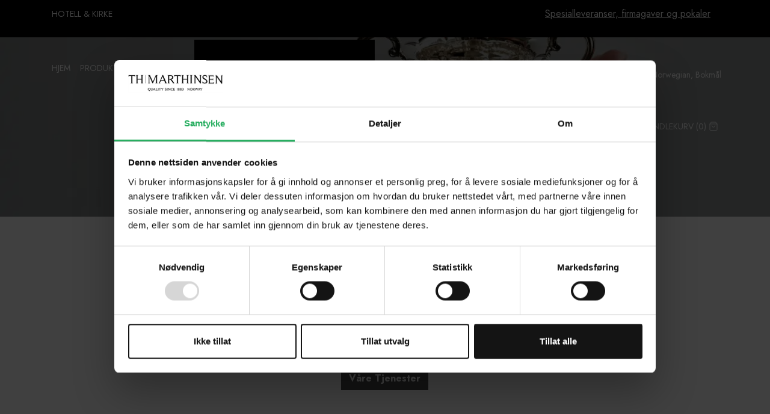

--- FILE ---
content_type: text/html; charset=utf-8
request_url: https://thmarthinsen.no/pleie-og-reparasjoner
body_size: 11951
content:
<!doctype html>
<html lang="nb">
<head>
    <!-- v1.6.1
 -->
    <meta charset="utf-8">
    <meta name="viewport" content="height=device-height, width=device-width, initial-scale=1.0">
    <link rel="preconnect" href="https://fonts.gstatic.com" />
    <link rel="shortcut icon" href="/Files/Templates/Designs/Swift/Assets/Images/favicon.png">
    <link rel="apple-touch-icon" href="/Files/Templates/Designs/Swift/Assets/Images/logo_transparent.png">
    <base href="https://thmarthinsen.no/">
<meta name="og:type" content="website">
<meta name="og:image:alt" content="TH Marthinsen Logo">
<meta name="og:image" content="/Files/Images/Logos/th-marthinsen-logo_white.jpg">
<meta name="og:site_name" content="TH Marthinsen">
<meta name="p:domain_verify" content="338513a4ed06f87841319685f2ee65a4">
                    <link rel="alternate" hreflang="en-gb" href="https://thmarthinsen.com/product-care" />
    <title>Pleie og Reparasjoner</title>
    <link href="/Files/Templates/Designs/Swift/Assets/css/styles.css?637865671646173218" rel="stylesheet" media="all" type="text/css">
    <link href="/Files/Templates/Designs/Swift/_parsed/Swift_css/Swift_styles_3.min.css?638348676028700000" rel="stylesheet" media="all" type="text/css" data-last-modified-content="06.11.2023 11:40:02">
    <script src="/Files/Templates/Designs/Swift/Assets/js/aos.js?638290819457647446" defer></script>
    <script src="/Files/Templates/Designs/Swift/Assets/js/scripts.js?638290819457647446" defer></script>
    <script data-cookieconsent="ignore">
        window.dataLayer = window.dataLayer || [];
        function gtag() {
            dataLayer.push(arguments);
        }
        gtag("consent", "default", {
            ad_personalization: "denied",
            ad_storage: "denied",
            ad_user_data: "denied",
            analytics_storage: "denied",
            functionality_storage: "denied",
            personalization_storage: "denied",
            security_storage: "granted",
            wait_for_update: 2000,
        });
        gtag("set", "ads_data_redaction", true);
        gtag("set", "url_passthrough", false);
    </script>
    <script id="Cookiebot" src="https://consent.cookiebot.com/uc.js" data-culture="nb" data-cbid="b010d0be-cd41-4f57-b65c-b16958347940" type="text/javascript"></script>
    <!-- Google Tag Manager -->
    <script>
        (function (w, d, s, l, i) {
            w[l] = w[l] || []; w[l].push({
                'gtm.start':
                    new Date().getTime(), event: 'gtm.js'
            }); var f = d.getElementsByTagName(s)[0],
                j = d.createElement(s), dl = l != 'dataLayer' ? '&l=' + l : ''; j.async = true; j.src =
                    'https://www.googletagmanager.com/gtm.js?id=' + i + dl; f.parentNode.insertBefore(j, f);
        })(window, document, 'script', 'dataLayer', 'GTM-T4GWP7T');</script>
    <!-- End Google Tag Manager -->
        <script src="https://www.googletagmanager.com/gtag/js?id=G-KK7L2F0CY8" async></script>
        <script>
			window.dataLayer = window.dataLayer || [];
			function gtag() { window.dataLayer.push(arguments); }
			gtag('js', new Date());
			gtag('config', 'G-KK7L2F0CY8');
        </script>
</head>
<body class="brand " id="page1656" onload="swift.Scroll.init(); AOS.init({offset: 240, duration: 600, delay: 100});  disable: window.matchMedia('(prefers-reduced-motion: reduce)');">
	<!-- Google Tag Manager (noscript) -->
	<noscript><iframe src="https://www.googletagmanager.com/ns.html?id=GTM-T4GWP7T"
	height="0" width="0" style="display:none;visibility:hidden"></iframe></noscript>
	<!-- End Google Tag Manager (noscript) -->
		<header class="page-header fixed-top top-0" id="page-header-desktop">
<div class="py-0 theme-animated   theme dark  item_swift_1columnflex" data-main-theme=" theme dark" data-alternative-theme=" theme dark">
	<div class="container-xl">
		<div class="d-flex flex-row">
			<div class="col">
<div class="d-flex flex-column flex-md-row align-items-center justify-content-end gap-2 fs-7 text-center text-md-end me-md-n2 item_swift_impersonationbar">
</div>
			</div>
		</div>
	</div>
</div>
<div class="py-1 theme-animated   theme dark  item_swift_3columnsflex" data-main-theme=" theme dark" data-alternative-theme=" theme dark">
	<div class="container-xl">
		<div class="d-flex flex-row gap-3 align-items-center">
			<div class="col flex-grow-1">
<aside class="fs-7 text-start  px-3 py-2 mx-n3 item_swift_textbanner">
		<a href="/hotell-kirke" class="text-decoration-none text-decoration-underline-hover">
			HOTELL & KIRKE
		</a>
</aside>
			</div>
			<div class="col flex-grow-1">
			</div>
			<div class="col flex-grow-1">
	<div class="d-flex justify-content-end">
		<div class="d-flex gap-3">
				<a href="http://thmmetall.no/" target="_blank" class="text-nowrap btn btn-link theme light-transparent">Spesialleveranser, firmagaver og pokaler</a>
		</div>
	</div>
			</div>
		</div>
	</div>
</div>
<div class="py-2 theme-animated   theme dark js-hide-on-scroll item_swift_1columnflex" data-main-theme="" data-alternative-theme=" theme dark">
	<div class="container-xl">
		<div class="d-flex flex-row">
			<div class="col">
			</div>
		</div>
	</div>
</div>
<div class="py-1 theme-animated   theme dark-transparent  item_swift_3columnsflex" data-main-theme=" theme light" data-alternative-theme=" theme dark-transparent">
	<div class="container-xl">
		<div class="d-flex flex-row gap-3 align-items-center">
			<div class="col flex-grow-1">
<div class="item_swift_megamenu">
<link href="/Files/Templates/Designs/Swift/Assets/css/custom_megamenu_styles_19122023.css" rel="stylesheet" media="all" />
<nav class="navbar navbar-expand d-none d-lg-flex mx-n2 position-static py-0 justify-content-start text-start megamenu-wrapper desktop">
		<ul class="navbar-nav">
			<li id="Megamenu_Page_150_7125" data-type="page" class="nav-item dropdown">
					<a class="nav-link nav-link-clean nav-link-underline fw-normal text-uppercase fs-7" href="/hjem"  id="NavLink_Megamenu_Page_150_7125">
										<span class="align-middle">Hjem</span>
					</a>
			</li>
			<li id="Megamenu_Page_149_7125" data-type="page" class="nav-item dropdown has-megamenu">
					<a class="nav-link nav-link-clean nav-link-underline fw-normal text-uppercase fs-7 dropdown-toggle" href="#"  role="button" data-bs-toggle="dropdown" aria-haspopup="true" aria-expanded="false" id="NavLink_Megamenu_Page_149_7125">
										<span class="align-middle">Produkter</span>
					</a>
						<div class="dropdown-menu megamenu py-4 theme light" id="NavGroup149">
							<div class="container-xl">
									<div class="d-flex flex-wrap mx-n2 justify-content-start text-start">
												<div class="col-4 col-xl-3 col-xxl-2">
													<a id="Megamenu_GROUP91_7125" data-type="group" href="/soelvbestikk-group-1" class="nav-link nav-link-underline lh-sm text-break">
															<h3 class="m-0 fw-bold  fs-7">SØLVBESTIKK</h3>
													</a>
															<a id="Megamenu_GROUP98_7125" data-type="group" class="nav-link nav-link-underline lh-sm text-break" href="/produkter/soelvbestikk-group/arvesoelv" >
																	<span class="fw-normal  fs-7">Arvesølv</span>
															</a>
															<a id="Megamenu_GROUP104_7125" data-type="group" class="nav-link nav-link-underline lh-sm text-break" href="/produkter/soelvbestikk-group/bankett" >
																	<span class="fw-normal  fs-7">Bankett</span>
															</a>
															<a id="Megamenu_GROUP97_7125" data-type="group" class="nav-link nav-link-underline lh-sm text-break" href="/produkter/soelvbestikk-group/dragesoelv" >
																	<span class="fw-normal  fs-7">Dragesølv</span>
															</a>
															<a id="Megamenu_GROUP131_7125" data-type="group" class="nav-link nav-link-underline lh-sm text-break" href="/produkter/soelvbestikk-group/https-www-thmarthinsen-no-produkter-https-www-thmarthinsen-no-soelvbestikk-group-erindring" >
																	<span class="fw-normal  fs-7">Erindring</span>
															</a>
															<a id="Megamenu_GROUP319_7125" data-type="group" class="nav-link nav-link-underline lh-sm text-break" href="/produkter/soelvbestikk-group/fisk-og-skalldyrbestikk" >
																	<span class="fw-normal  fs-7">Fisk- og Skalldyrbestikk</span>
															</a>
															<a id="Megamenu_GROUP105_7125" data-type="group" class="nav-link nav-link-underline lh-sm text-break" href="/produkter/soelvbestikk-group/juvel" >
																	<span class="fw-normal  fs-7">Juvel</span>
															</a>
															<a id="Megamenu_GROUP138_7125" data-type="group" class="nav-link nav-link-underline lh-sm text-break" href="/produkter/soelvbestikk-group/lillemor" >
																	<span class="fw-normal  fs-7">Lillemor</span>
															</a>
															<a id="Megamenu_GROUP99_7125" data-type="group" class="nav-link nav-link-underline lh-sm text-break" href="/produkter/soelvbestikk-group/martha" >
																	<span class="fw-normal  fs-7">Märtha</span>
															</a>
															<a id="Megamenu_GROUP103_7125" data-type="group" class="nav-link nav-link-underline lh-sm text-break" href="/produkter/soelvbestikk-group/odel" >
																	<span class="fw-normal  fs-7">Odel</span>
															</a>
															<a id="Megamenu_GROUP141_7125" data-type="group" class="nav-link nav-link-underline lh-sm text-break" href="/produkter/soelvbestikk-group/oldemor" >
																	<span class="fw-normal  fs-7">Oldemor</span>
															</a>
															<a id="Megamenu_GROUP96_7125" data-type="group" class="nav-link nav-link-underline lh-sm text-break" href="/produkter/soelvbestikk-group/opphoeiet-rose" >
																	<span class="fw-normal  fs-7">Opphøiet Rose</span>
															</a>
															<a id="Megamenu_GROUP135_7125" data-type="group" class="nav-link nav-link-underline lh-sm text-break" href="/produkter/soelvbestikk-group/oseberg" >
																	<span class="fw-normal  fs-7">Oseberg</span>
															</a>
															<a id="Megamenu_GROUP142_7125" data-type="group" class="nav-link nav-link-underline lh-sm text-break" href="/produkter/soelvbestikk-group/oseberg-gull-forgylt" >
																	<span class="fw-normal  fs-7">Oseberg Gull, forgylt</span>
															</a>
															<a id="Megamenu_GROUP134_7125" data-type="group" class="nav-link nav-link-underline lh-sm text-break" href="/produkter/soelvbestikk-group/prins-harald" >
																	<span class="fw-normal  fs-7">Prins Harald</span>
															</a>
															<a id="Megamenu_GROUP133_7125" data-type="group" class="nav-link nav-link-underline lh-sm text-break" href="/produkter/soelvbestikk-group/riflet" >
																	<span class="fw-normal  fs-7">Riflet</span>
															</a>
															<a id="Megamenu_GROUP100_7125" data-type="group" class="nav-link nav-link-underline lh-sm text-break" href="/produkter/soelvbestikk-group/raadhus-vifte" >
																	<span class="fw-normal  fs-7">Rådhus Vifte</span>
															</a>
															<a id="Megamenu_GROUP130_7125" data-type="group" class="nav-link nav-link-underline lh-sm text-break" href="/produkter/soelvbestikk-group/ringebu" >
																	<span class="fw-normal  fs-7">Ringebu</span>
															</a>
															<a id="Megamenu_GROUP136_7125" data-type="group" class="nav-link nav-link-underline lh-sm text-break" href="/produkter/soelvbestikk-group/blaaklokke" >
																	<span class="fw-normal  fs-7">Blåklokke</span>
															</a>
															<a id="Megamenu_GROUP132_7125" data-type="group" class="nav-link nav-link-underline lh-sm text-break" href="/produkter/soelvbestikk-group/romanse-utgaaende" >
																	<span class="fw-normal  fs-7">Romanse *Utgående</span>
															</a>
															<a id="Megamenu_GROUP127_7125" data-type="group" class="nav-link nav-link-underline lh-sm text-break" href="/produkter/soelvbestikk-group/telesoelv" >
																	<span class="fw-normal  fs-7">Telesølv</span>
															</a>
															<a id="Megamenu_GROUP102_7125" data-type="group" class="nav-link nav-link-underline lh-sm text-break" href="/produkter/soelvbestikk-group/tradition" >
																	<span class="fw-normal  fs-7">Tradition</span>
															</a>
															<a id="Megamenu_GROUP129_7125" data-type="group" class="nav-link nav-link-underline lh-sm text-break" href="/produkter/soelvbestikk-group/valdres" >
																	<span class="fw-normal  fs-7">Valdres</span>
															</a>
															<a id="Megamenu_GROUP261_7125" data-type="group" class="nav-link nav-link-underline lh-sm text-break" href="/produkter/soelvbestikk-group/anne-soelvplett" >
																	<span class="fw-normal  fs-7">Anne Sølvplett</span>
															</a>
															<a id="Megamenu_GROUP249_7125" data-type="group" class="nav-link nav-link-underline lh-sm text-break" href="/produkter/soelvbestikk-group/bjoern-soelvplett" >
																	<span class="fw-normal  fs-7">Bjørn Sølvplett</span>
															</a>
															<a id="Megamenu_GROUP124_7125" data-type="group" class="nav-link nav-link-underline lh-sm text-break" href="/produkter/soelvbestikk-group/farmand-soelvplett" >
																	<span class="fw-normal  fs-7">Farmand Sølvplett</span>
															</a>
															<a id="Megamenu_GROUP188_7125" data-type="group" class="nav-link nav-link-underline lh-sm text-break" href="/produkter/soelvbestikk-group/norroena-soelvplett" >
																	<span class="fw-normal  fs-7">Norrøna Sølvplett</span>
															</a>
															<a id="Megamenu_GROUP126_7125" data-type="group" class="nav-link nav-link-underline lh-sm text-break" href="/produkter/soelvbestikk-group/riflet-soelvplett" >
																	<span class="fw-normal  fs-7">Riflet Sølvplett</span>
															</a>
															<a id="Megamenu_GROUP250_7125" data-type="group" class="nav-link nav-link-underline lh-sm text-break" href="/produkter/soelvbestikk-group/vidar-soelvplett" >
																	<span class="fw-normal  fs-7">Vidar sølvplett</span>
															</a>
												</div>
												<div class="col-4 col-xl-3 col-xxl-2">
													<a id="Megamenu_GROUP92_7125" data-type="group" href="/interior-group-1" class="nav-link nav-link-underline lh-sm text-break">
															<h3 class="m-0 fw-bold  fs-7">INTERIØR</h3>
													</a>
															<a id="Megamenu_GROUP293_7125" data-type="group" class="nav-link nav-link-underline lh-sm text-break" href="/produkter/interior-group/interioerfavoritter" >
																	<span class="fw-normal  fs-7">Interiørfavoritter</span>
															</a>
															<a id="Megamenu_GROUP106_7125" data-type="group" class="nav-link nav-link-underline lh-sm text-break" href="/produkter/interior-group/lysestaker" >
																	<span class="fw-normal  fs-7">Lysestaker</span>
															</a>
															<a id="Megamenu_GROUP107_7125" data-type="group" class="nav-link nav-link-underline lh-sm text-break" href="/produkter/interior-group/skaaler" >
																	<span class="fw-normal  fs-7">Skåler</span>
															</a>
															<a id="Megamenu_GROUP144_7125" data-type="group" class="nav-link nav-link-underline lh-sm text-break" href="/produkter/interior-group/vaser" >
																	<span class="fw-normal  fs-7">Vaser</span>
															</a>
															<a id="Megamenu_GROUP329_7125" data-type="group" class="nav-link nav-link-underline lh-sm text-break" href="/produkter/interior-group/kado-vase" >
																	<span class="fw-normal  fs-7">Kado vase</span>
															</a>
															<a id="Megamenu_GROUP185_7125" data-type="group" class="nav-link nav-link-underline lh-sm text-break" href="/produkter/interior-group/salt-kryddersett" >
																	<span class="fw-normal  fs-7">Salt-/Kryddersett</span>
															</a>
															<a id="Megamenu_GROUP338_7125" data-type="group" class="nav-link nav-link-underline lh-sm text-break" href="/produkter/interior-group/salt-og-pepperboesser" >
																	<span class="fw-normal  fs-7">Salt- og pepperbøsser</span>
															</a>
															<a id="Megamenu_GROUP265_7125" data-type="group" class="nav-link nav-link-underline lh-sm text-break" href="/produkter/interior-group/aura-serien" >
																	<span class="fw-normal  fs-7">Aura serien</span>
															</a>
															<a id="Megamenu_GROUP320_7125" data-type="group" class="nav-link nav-link-underline lh-sm text-break" href="/produkter/interior-group/circle-serien" >
																	<span class="fw-normal  fs-7">Circle Serien</span>
															</a>
															<a id="Megamenu_GROUP108_7125" data-type="group" class="nav-link nav-link-underline lh-sm text-break" href="/produkter/interior-group/new-motion" >
																	<span class="fw-normal  fs-7">New Motion</span>
															</a>
															<a id="Megamenu_GROUP145_7125" data-type="group" class="nav-link nav-link-underline lh-sm text-break" href="/produkter/interior-group/kaffe-tesett" >
																	<span class="fw-normal  fs-7">Kaffe- & Tesett</span>
															</a>
															<a id="Megamenu_GROUP147_7125" data-type="group" class="nav-link nav-link-underline lh-sm text-break" href="/produkter/interior-group/mesterverk" >
																	<span class="fw-normal  fs-7">Mesterverk</span>
															</a>
															<a id="Megamenu_GROUP178_7125" data-type="group" class="nav-link nav-link-underline lh-sm text-break" href="/produkter/interior-group/serviettringer" >
																	<span class="fw-normal  fs-7">Serviettringer</span>
															</a>
															<a id="Megamenu_GROUP149_7125" data-type="group" class="nav-link nav-link-underline lh-sm text-break" href="/produkter/interior-group/fotorammer" >
																	<span class="fw-normal  fs-7">Fotorammer</span>
															</a>
															<a id="Megamenu_GROUP175_7125" data-type="group" class="nav-link nav-link-underline lh-sm text-break" href="/produkter/interior-group/brett-fat-dekketallerkner" >
																	<span class="fw-normal  fs-7">Brett, Fat & Dekketallerkner</span>
															</a>
															<a id="Megamenu_GROUP225_7125" data-type="group" class="nav-link nav-link-underline lh-sm text-break" href="/produkter/interior-group/champagne-og-vin" >
																	<span class="fw-normal  fs-7">Champagne og Vin</span>
															</a>
												</div>
												<div class="col-4 col-xl-3 col-xxl-2">
													<a id="Megamenu_GROUP93_7125" data-type="group" href="/barn-group-1" class="nav-link nav-link-underline lh-sm text-break">
															<h3 class="m-0 fw-bold  fs-7">BARN</h3>
													</a>
															<a id="Megamenu_GROUP156_7125" data-type="group" class="nav-link nav-link-underline lh-sm text-break" href="/produkter/barn-group/barnerangle-bitering" >
																	<span class="fw-normal  fs-7">Barnerangle/Bitering</span>
															</a>
															<a id="Megamenu_GROUP384_7125" data-type="group" class="nav-link nav-link-underline lh-sm text-break" href="/produkter/barn-group/barnesmykker" >
																	<span class="fw-normal  fs-7">Barnesmykker</span>
															</a>
															<a id="Megamenu_GROUP155_7125" data-type="group" class="nav-link nav-link-underline lh-sm text-break" href="/produkter/barn-group/ada-og-otto" >
																	<span class="fw-normal  fs-7">Ada og Otto</span>
															</a>
															<a id="Megamenu_GROUP152_7125" data-type="group" class="nav-link nav-link-underline lh-sm text-break" href="/produkter/barn-group/bjoern-rev-og-hare" >
																	<span class="fw-normal  fs-7">Bjørn, Rev og Hare</span>
															</a>
															<a id="Megamenu_GROUP157_7125" data-type="group" class="nav-link nav-link-underline lh-sm text-break" href="/produkter/barn-group/bukkene-bruse" >
																	<span class="fw-normal  fs-7">Bukkene Bruse</span>
															</a>
															<a id="Megamenu_GROUP164_7125" data-type="group" class="nav-link nav-link-underline lh-sm text-break" href="/produkter/barn-group/daapssoelv" >
																	<span class="fw-normal  fs-7">Dåpssølv</span>
															</a>
															<a id="Megamenu_GROUP257_7125" data-type="group" class="nav-link nav-link-underline lh-sm text-break" href="/produkter/barn-group/fiskelykke" >
																	<span class="fw-normal  fs-7">Fiskelykke</span>
															</a>
															<a id="Megamenu_GROUP163_7125" data-type="group" class="nav-link nav-link-underline lh-sm text-break" href="/produkter/barn-group/gourmet-junior" >
																	<span class="fw-normal  fs-7">Gourmet Junior</span>
															</a>
															<a id="Megamenu_GROUP153_7125" data-type="group" class="nav-link nav-link-underline lh-sm text-break" href="/produkter/barn-group/hare" >
																	<span class="fw-normal  fs-7">Hare</span>
															</a>
															<a id="Megamenu_GROUP113_7125" data-type="group" class="nav-link nav-link-underline lh-sm text-break" href="/produkter/barn-group/hane-hoene-kylling" >
																	<span class="fw-normal  fs-7">Hane, Høne, Kylling</span>
															</a>
															<a id="Megamenu_GROUP159_7125" data-type="group" class="nav-link nav-link-underline lh-sm text-break" href="/produkter/barn-group/karius-baktus" >
																	<span class="fw-normal  fs-7">Karius & Baktus</span>
															</a>
															<a id="Megamenu_GROUP290_7125" data-type="group" class="nav-link nav-link-underline lh-sm text-break" href="/produkter/barn-group/lykkeliten" >
																	<span class="fw-normal  fs-7">Lykkeliten</span>
															</a>
															<a id="Megamenu_GROUP190_7125" data-type="group" class="nav-link nav-link-underline lh-sm text-break" href="/produkter/barn-group/min-lille-prinsesse" >
																	<span class="fw-normal  fs-7">Min lille Prinsesse</span>
															</a>
															<a id="Megamenu_GROUP111_7125" data-type="group" class="nav-link nav-link-underline lh-sm text-break" href="/produkter/barn-group/min-lille-prins" >
																	<span class="fw-normal  fs-7">Min lille Prins</span>
															</a>
															<a id="Megamenu_GROUP154_7125" data-type="group" class="nav-link nav-link-underline lh-sm text-break" href="/produkter/barn-group/nils-blaamann" >
																	<span class="fw-normal  fs-7">Nils & Blåmann</span>
															</a>
															<a id="Megamenu_GROUP161_7125" data-type="group" class="nav-link nav-link-underline lh-sm text-break" href="/produkter/barn-group/noeste" >
																	<span class="fw-normal  fs-7">Nøste</span>
															</a>
															<a id="Megamenu_GROUP112_7125" data-type="group" class="nav-link nav-link-underline lh-sm text-break" href="/produkter/barn-group/safari" >
																	<span class="fw-normal  fs-7">Safari</span>
															</a>
															<a id="Megamenu_GROUP151_7125" data-type="group" class="nav-link nav-link-underline lh-sm text-break" href="/produkter/barn-group/tingeling" >
																	<span class="fw-normal  fs-7">Tingeling</span>
															</a>
															<a id="Megamenu_GROUP162_7125" data-type="group" class="nav-link nav-link-underline lh-sm text-break" href="/produkter/barn-group/kopper-tallerkner-og-eggbeger-i-soelv" >
																	<span class="fw-normal  fs-7">Kopper, tallerkner og eggbeger i sølv</span>
															</a>
												</div>
												<div class="col-4 col-xl-3 col-xxl-2">
													<a id="Megamenu_GROUP368_7125" data-type="group" href="/smykker-group" class="nav-link nav-link-underline lh-sm text-break">
															<h3 class="m-0 fw-bold  fs-7">SMYKKER</h3>
													</a>
															<a id="Megamenu_GROUP369_7125" data-type="group" class="nav-link nav-link-underline lh-sm text-break" href="/produkter/smykker/bloom" >
																	<span class="fw-normal  fs-7">BLOOM</span>
															</a>
															<a id="Megamenu_GROUP370_7125" data-type="group" class="nav-link nav-link-underline lh-sm text-break" href="/produkter/smykker/herrekolleksjon" >
																	<span class="fw-normal  fs-7">Herrekolleksjon</span>
															</a>
															<a id="Megamenu_GROUP375_7125" data-type="group" class="nav-link nav-link-underline lh-sm text-break" href="/produkter/smykker/smykker-til-barn" >
																	<span class="fw-normal  fs-7">Smykker til barn</span>
															</a>
															<a id="Megamenu_GROUP396_7125" data-type="group" class="nav-link nav-link-underline lh-sm text-break" href="/produkter/smykker/17-mai-sloeyfer" >
																	<span class="fw-normal  fs-7">17-mai sløyfer</span>
															</a>
												</div>
												<div class="col-4 col-xl-3 col-xxl-2">
													<a id="Megamenu_FV-P-BE_7125" data-type="group" href="/mitt-foerste-soelvbestikk-group-1" class="nav-link nav-link-underline lh-sm text-break">
															<h3 class="m-0 fw-bold  fs-7">MITT FØRSTE SØLVBESTIKK</h3>
													</a>
															<a id="Megamenu_GROUP205_7125" data-type="group" class="nav-link nav-link-underline lh-sm text-break" href="/produkter/mitt-foerste-soelvbestikk-group/arvesoelv" >
																	<span class="fw-normal  fs-7">Arvesølv</span>
															</a>
															<a id="Megamenu_GROUP210_7125" data-type="group" class="nav-link nav-link-underline lh-sm text-break" href="/produkter/mitt-foerste-soelvbestikk-group/bankett" >
																	<span class="fw-normal  fs-7">Bankett</span>
															</a>
															<a id="Megamenu_GROUP204_7125" data-type="group" class="nav-link nav-link-underline lh-sm text-break" href="/produkter/mitt-foerste-soelvbestikk-group/dragesoelv" >
																	<span class="fw-normal  fs-7">Dragesølv</span>
															</a>
															<a id="Megamenu_GROUP213_7125" data-type="group" class="nav-link nav-link-underline lh-sm text-break" href="/produkter/mitt-foerste-soelvbestikk-group/erindring" >
																	<span class="fw-normal  fs-7">Erindring</span>
															</a>
															<a id="Megamenu_GROUP211_7125" data-type="group" class="nav-link nav-link-underline lh-sm text-break" href="/produkter/mitt-foerste-soelvbestikk-group/juvel" >
																	<span class="fw-normal  fs-7">Juvel</span>
															</a>
															<a id="Megamenu_GROUP218_7125" data-type="group" class="nav-link nav-link-underline lh-sm text-break" href="/produkter/mitt-foerste-soelvbestikk-group/lillemor" >
																	<span class="fw-normal  fs-7">Lillemor</span>
															</a>
															<a id="Megamenu_GROUP206_7125" data-type="group" class="nav-link nav-link-underline lh-sm text-break" href="/produkter/mitt-foerste-soelvbestikk-group/martha" >
																	<span class="fw-normal  fs-7">Märtha</span>
															</a>
															<a id="Megamenu_GROUP209_7125" data-type="group" class="nav-link nav-link-underline lh-sm text-break" href="/produkter/mitt-foerste-soelvbestikk-group/odel" >
																	<span class="fw-normal  fs-7">Odel</span>
															</a>
															<a id="Megamenu_GROUP197_7125" data-type="group" class="nav-link nav-link-underline lh-sm text-break" href="/produkter/mitt-foerste-soelvbestikk-group/opphoeiet-rose" >
																	<span class="fw-normal  fs-7">Opphøiet Rose</span>
															</a>
															<a id="Megamenu_GROUP217_7125" data-type="group" class="nav-link nav-link-underline lh-sm text-break" href="/produkter/mitt-foerste-soelvbestikk-group/oseberg" >
																	<span class="fw-normal  fs-7">Oseberg</span>
															</a>
															<a id="Megamenu_GROUP216_7125" data-type="group" class="nav-link nav-link-underline lh-sm text-break" href="/produkter/mitt-foerste-soelvbestikk-group/prins-harald" >
																	<span class="fw-normal  fs-7">Prins Harald</span>
															</a>
															<a id="Megamenu_GROUP215_7125" data-type="group" class="nav-link nav-link-underline lh-sm text-break" href="/produkter/mitt-foerste-soelvbestikk-group/riflet" >
																	<span class="fw-normal  fs-7">Riflet</span>
															</a>
															<a id="Megamenu_GROUP212_7125" data-type="group" class="nav-link nav-link-underline lh-sm text-break" href="/produkter/mitt-foerste-soelvbestikk-group/ringebu" >
																	<span class="fw-normal  fs-7">Ringebu</span>
															</a>
															<a id="Megamenu_GROUP207_7125" data-type="group" class="nav-link nav-link-underline lh-sm text-break" href="/produkter/mitt-foerste-soelvbestikk-group/raadhus-vifte" >
																	<span class="fw-normal  fs-7">Rådhus Vifte</span>
															</a>
															<a id="Megamenu_GROUP196_7125" data-type="group" class="nav-link nav-link-underline lh-sm text-break" href="/produkter/mitt-foerste-soelvbestikk-group/telesoelv" >
																	<span class="fw-normal  fs-7">Telesølv</span>
															</a>
															<a id="Megamenu_GROUP208_7125" data-type="group" class="nav-link nav-link-underline lh-sm text-break" href="/produkter/mitt-foerste-soelvbestikk-group/tradition" >
																	<span class="fw-normal  fs-7">Tradition</span>
															</a>
															<a id="Megamenu_GROUP194_7125" data-type="group" class="nav-link nav-link-underline lh-sm text-break" href="/produkter/mitt-foerste-soelvbestikk-group/valdres" >
																	<span class="fw-normal  fs-7">Valdres</span>
															</a>
												</div>
												<div class="col-4 col-xl-3 col-xxl-2">
													<a id="Megamenu_GROUP94_7125" data-type="group" href="/gaver-group-1" class="nav-link nav-link-underline lh-sm text-break">
															<h3 class="m-0 fw-bold  fs-7">GAVER</h3>
													</a>
															<a id="Megamenu_GROUP266_7125" data-type="group" class="nav-link nav-link-underline lh-sm text-break" href="/produkter/gaver-group/julegaveideer" >
																	<span class="fw-normal  fs-7">Julegaveideer</span>
															</a>
															<a id="Megamenu_GROUP274_7125" data-type="group" class="nav-link nav-link-underline lh-sm text-break" href="/produkter/gaver-group/daapsgaver" >
																	<span class="fw-normal  fs-7">Dåpsgaver</span>
															</a>
															<a id="Megamenu_GROUP272_7125" data-type="group" class="nav-link nav-link-underline lh-sm text-break" href="/produkter/gaver-group/til-konfirmanten" >
																	<span class="fw-normal  fs-7">Til konfirmanten</span>
															</a>
															<a id="Megamenu_GROUP273_7125" data-type="group" class="nav-link nav-link-underline lh-sm text-break" href="/produkter/gaver-group/bryllupsgaver" >
																	<span class="fw-normal  fs-7">Bryllupsgaver</span>
															</a>
															<a id="Megamenu_GROUP237_7125" data-type="group" class="nav-link nav-link-underline lh-sm text-break" href="/produkter/gaver-group/herregaver" >
																	<span class="fw-normal  fs-7">Herregaver</span>
															</a>
															<a id="Megamenu_GROUP397_7125" data-type="group" class="nav-link nav-link-underline lh-sm text-break" href="/produkter/gaver-group/17-mai-sloeyfer" >
																	<span class="fw-normal  fs-7">17-mai sløyfer</span>
															</a>
															<a id="Megamenu_GROUP267_7125" data-type="group" class="nav-link nav-link-underline lh-sm text-break" href="/produkter/gaver-group/gaver-til-barn" >
																	<span class="fw-normal  fs-7">Gaver til barn</span>
															</a>
															<a id="Megamenu_GROUP117_7125" data-type="group" class="nav-link nav-link-underline lh-sm text-break" href="/produkter/gaver-group/vertinnegaver" >
																	<span class="fw-normal  fs-7">Vertinnegaver</span>
															</a>
															<a id="Megamenu_GROUP116_7125" data-type="group" class="nav-link nav-link-underline lh-sm text-break" href="/produkter/gaver-group/jubileum" >
																	<span class="fw-normal  fs-7">Jubileum</span>
															</a>
															<a id="Megamenu_GROUP238_7125" data-type="group" class="nav-link nav-link-underline lh-sm text-break" href="/produkter/gaver-group/spaserstokk" >
																	<span class="fw-normal  fs-7">Spaserstokk</span>
															</a>
															<a id="Megamenu_GROUP234_7125" data-type="group" class="nav-link nav-link-underline lh-sm text-break" href="/produkter/gaver-group/suvenir" >
																	<span class="fw-normal  fs-7">Suvenir</span>
															</a>
												</div>
												<div class="col-4 col-xl-3 col-xxl-2">
													<a id="Megamenu_GROUP235_7125" data-type="group" href="/service-og-reparasjoner-group-1" class="nav-link nav-link-underline lh-sm text-break">
															<h3 class="m-0 fw-bold  fs-7">TILBEHØR & REPARASJONER</h3>
													</a>
															<a id="Megamenu_GROUP282_7125" data-type="group" class="nav-link nav-link-underline lh-sm text-break" href="/produkter/service-og-reparasjoner-group/reparasjon-og-oppussing" >
																	<span class="fw-normal  fs-7">Reparasjon og Oppussing</span>
															</a>
															<a id="Megamenu_GROUP245_7125" data-type="group" class="nav-link nav-link-underline lh-sm text-break" href="/produkter/service-og-reparasjoner-group/pussemidler" >
																	<span class="fw-normal  fs-7">Pussemidler</span>
															</a>
															<a id="Megamenu_GROUP283_7125" data-type="group" class="nav-link nav-link-underline lh-sm text-break" href="/produkter/service-og-reparasjoner-group/www-thmarthinsen-no-service-og-reparasjoner-group-reparasjon-og-oppussing" >
																	<span class="fw-normal  fs-7">Oppbevaring</span>
															</a>
												</div>
												<div class="col-4 col-xl-3 col-xxl-2">
													<a id="Megamenu_GROUP400_7125" data-type="group" href="/produkter/barnesmykker" class="nav-link nav-link-underline lh-sm text-break">
															<h3 class="m-0 fw-bold  fs-7">Barnesmykker</h3>
													</a>
												</div>
									</div>
							</div>
						</div>
			</li>
			<li id="Megamenu_Page_1797_7125" data-type="page" class="nav-item dropdown">
					<a class="nav-link nav-link-clean nav-link-underline fw-normal text-uppercase fs-7" href="/service-reparasjoner"  id="NavLink_Megamenu_Page_1797_7125">
										<span class="align-middle">Service & Reparasjoner</span>
					</a>
			</li>
	</ul>
</nav>
<nav class="navbar navbar-expand d-flex d-lg-none mx-n2 py-0 justify-content-start text-start megamenu-wrapper mobile">
		<div class="navbar-nav">
				<a class="nav-link nav-link-clean text-nowrap fw-normal text-uppercase fs-7 " href="/hjem">
									<span class="align-middle">Hjem</span>
				</a>
				<a class="nav-link nav-link-clean text-nowrap fw-normal text-uppercase fs-7 " href="/produkter">
									<span class="align-middle">Produkter</span>
				</a>
				<a class="nav-link nav-link-clean text-nowrap fw-normal text-uppercase fs-7 " href="/service-reparasjoner">
									<span class="align-middle">Service & Reparasjoner</span>
				</a>
	</div>
</nav>
</div>
			</div>
			<div class="col flex-grow-1">
<figure class="m-0 d-flex justify-content-center item_swift_logo">
        <a href="/" class="text-decoration-none" aria-label="TH Martinsen">
						<picture class="mx-auto d-block">
				<img src="/Files/Images/OrgLogo- ThM 2020.jpg" alt="TH Martinsen" style="width: 300px" />
			</picture>
		</a>
</figure>
			</div>
			<div class="col flex-grow-1">
<nav class="navbar navbar-expand d-none d-lg-flex nav-wrapper py-0 mx-n2 flex-row justify-content-end text-end desktop">
		<ul class="navbar-nav flex-row">
				<li class="nav-item">
						<a class="nav-link nav-link-clean text-nowrap nav-link-underline fs-7 fw-normal " href="/service-1"   id="Navigation_Page_Desktop_1685_4253">
									<span class="icon-2">
			<svg xmlns="http://www.w3.org/2000/svg" width="24" height="24" viewBox="0 0 24 24" fill="none" stroke="currentColor" stroke-width="1.5" stroke-linecap="round" stroke-linejoin="round" class="feather feather-user"><path d="M20 21v-2a4 4 0 0 0-4-4H8a4 4 0 0 0-4 4v2"></path><circle cx="12" cy="7" r="4"></circle></svg>
		</span>
				<span class="align-middle">Service</span>
						</a>
				</li>
				<li class="nav-item">
						<a class="nav-link nav-link-clean text-nowrap nav-link-underline fs-7 fw-normal " href="/inspirasjon"   id="Navigation_Page_Desktop_1501_4253">
									<span class="icon-2">
			<svg xmlns="http://www.w3.org/2000/svg" width="24" height="24" viewBox="0 0 24 24" fill="none" stroke="currentColor" stroke-width="1.5" stroke-linecap="round" stroke-linejoin="round" class="feather feather-map"><polygon points="1 6 1 22 8 18 16 22 23 18 23 2 16 6 8 2 1 6"></polygon><line x1="8" y1="2" x2="8" y2="18"></line><line x1="16" y1="6" x2="16" y2="22"></line></svg>
		</span>
				<span class="align-middle">Inspirasjon</span>
						</a>
				</li>
				<li class="nav-item">
						<a class="nav-link nav-link-clean text-nowrap nav-link-underline fs-7 fw-normal " href="/designhistorie"   id="Navigation_Page_Desktop_1383_4253">
									<span class="icon-2">
			<svg xmlns="http://www.w3.org/2000/svg" width="24" height="24" viewBox="0 0 24 24" fill="none" stroke="currentColor" stroke-width="1.5" stroke-linecap="round" stroke-linejoin="round" class="feather feather-home"><path d="M3 9l9-7 9 7v11a2 2 0 0 1-2 2H5a2 2 0 0 1-2-2z"></path><polyline points="9 22 9 12 15 12 15 22"></polyline></svg>
		</span>
				<span class="align-middle">Designhistorie</span>
						</a>
				</li>
				<li class="nav-item">
						<a class="nav-link nav-link-clean text-nowrap nav-link-underline fs-7 fw-normal  active" href="/pleie-og-reparasjoner"   aria-current='page' id="Navigation_Page_Desktop_1656_4253">
									<span class="icon-2">
			<svg xmlns="http://www.w3.org/2000/svg" width="24" height="24" viewBox="0 0 24 24" fill="none" stroke="currentColor" stroke-width="1.5" stroke-linecap="round" stroke-linejoin="round" class="feather feather-info"><circle cx="12" cy="12" r="10"></circle><line x1="12" y1="16" x2="12" y2="12"></line><line x1="12" y1="8" x2="12.01" y2="8"></line></svg>
		</span>
				<span class="align-middle">Pleie og Reparasjoner</span>
						</a>
				</li>
	<li class="nav-item dropdown">
		<form class="d-none d-lg-block" action="/Default.aspx?ID=1241" data-response-target-element="languageDropdown_4253" data-layout-template="Swift_Preferences.cshtml" data-preloader="inline">
			<input type="hidden" name="Type" value="language" />
			<input type="hidden" name="CurrentPageID" value="1656" />
			<input type="hidden" name="GroupID" value="" />
			<input type="hidden" name="ProductID" value="" />
			<input type="hidden" name="VariantID" value="" />
			<input type="hidden" name="FontSize" value="fs-7" />
			<input type="hidden" name="FontWeight" value="fw-normal" />
			<input type="hidden" name="Casing" value="" />
			<a id="PreferencesLink_1241_4253" onmouseover="swift.PageUpdater.Update(event)" onclick="swift.PageUpdater.Update(event)" class="nav-link nav-link-clean text-nowrap nav-link-underline fs-7 fw-normal  dropdown-toggle" href="#" role="button" data-bs-toggle="dropdown" aria-haspopup="true" aria-expanded="false" >
						<span class="icon-2">
		</span>
				<span class="align-middle">Norwegian, Bokmål </span>
			</a>
			<ul class="dropdown-menu " id="languageDropdown_4253">
			</ul>
		</form>
		<form class="d-block d-lg-none" action="/Default.aspx?ID=1241" data-response-target-element="PreferencesModalContent" data-layout-template="Swift_Preferences.cshtml" data-preloader="inline">
			<input type="hidden" name="Layout" value="modal" />
			<input type="hidden" name="CurrentPageID" value="1656" />
			<input type="hidden" name="GroupID" value="" />
			<input type="hidden" name="ProductID" value="" />
			<input type="hidden" name="VariantID" value="" />
			<button type="button" onmouseover="swift.PageUpdater.Update(event)" onclick="swift.PageUpdater.Update(event)" class="btn nav-link nav-link-clean text-nowrap border-0 fs-7 fw-normal " data-bs-toggle="modal" data-bs-target="#PreferencesModal">
						<span class="icon-2">
		</span>
				<span class="align-middle">Norwegian, Bokmål </span>
			</button>
		</form>
	</li>
	</ul>
</nav>
<nav class="navbar navbar-expand d-flex d-lg-none nav-wrapper py-0 mx-n2 flex-row justify-content-end text-end mobile">
		<div class="navbar-nav flex-row">
				<a id="Navigation_Page_Mobile_1685_4253" class="nav-link nav-link-clean text-nowrap fw-normal  fs-7 " href="/service-1" title="Service">
							<span class="icon-2">
			<svg xmlns="http://www.w3.org/2000/svg" width="24" height="24" viewBox="0 0 24 24" fill="none" stroke="currentColor" stroke-width="1.5" stroke-linecap="round" stroke-linejoin="round" class="feather feather-user"><path d="M20 21v-2a4 4 0 0 0-4-4H8a4 4 0 0 0-4 4v2"></path><circle cx="12" cy="7" r="4"></circle></svg>
		</span>
				<span class="align-middle">Service</span>
				</a>
				<a id="Navigation_Page_Mobile_1501_4253" class="nav-link nav-link-clean text-nowrap fw-normal  fs-7 " href="/inspirasjon" title="Inspirasjon">
							<span class="icon-2">
			<svg xmlns="http://www.w3.org/2000/svg" width="24" height="24" viewBox="0 0 24 24" fill="none" stroke="currentColor" stroke-width="1.5" stroke-linecap="round" stroke-linejoin="round" class="feather feather-map"><polygon points="1 6 1 22 8 18 16 22 23 18 23 2 16 6 8 2 1 6"></polygon><line x1="8" y1="2" x2="8" y2="18"></line><line x1="16" y1="6" x2="16" y2="22"></line></svg>
		</span>
				<span class="align-middle">Inspirasjon</span>
				</a>
				<a id="Navigation_Page_Mobile_1383_4253" class="nav-link nav-link-clean text-nowrap fw-normal  fs-7 " href="/designhistorie" title="Designhistorie">
							<span class="icon-2">
			<svg xmlns="http://www.w3.org/2000/svg" width="24" height="24" viewBox="0 0 24 24" fill="none" stroke="currentColor" stroke-width="1.5" stroke-linecap="round" stroke-linejoin="round" class="feather feather-home"><path d="M3 9l9-7 9 7v11a2 2 0 0 1-2 2H5a2 2 0 0 1-2-2z"></path><polyline points="9 22 9 12 15 12 15 22"></polyline></svg>
		</span>
				<span class="align-middle">Designhistorie</span>
				</a>
				<a id="Navigation_Page_Mobile_1656_4253" class="nav-link nav-link-clean text-nowrap fw-normal  fs-7  active" href="/pleie-og-reparasjoner" title="Pleie og Reparasjoner">
							<span class="icon-2">
			<svg xmlns="http://www.w3.org/2000/svg" width="24" height="24" viewBox="0 0 24 24" fill="none" stroke="currentColor" stroke-width="1.5" stroke-linecap="round" stroke-linejoin="round" class="feather feather-info"><circle cx="12" cy="12" r="10"></circle><line x1="12" y1="16" x2="12" y2="12"></line><line x1="12" y1="8" x2="12.01" y2="8"></line></svg>
		</span>
				<span class="align-middle">Pleie og Reparasjoner</span>
				</a>
				<div class="nav-item">
					<form action="/Default.aspx?ID=1241" data-response-target-element="PreferencesModalContent" data-layout-template="Swift_Preferences.cshtml" data-preloader="inline">
						<input type="hidden" name="Layout" value="modal" />
						<input type="hidden" name="CurrentPageID" value="1656" />
						<input type="hidden" name="GroupID" value="" />
						<input type="hidden" name="ProductID" value="" />
						<input type="hidden" name="VariantID" value="" />
						<button type="button" onmouseover="swift.PageUpdater.Update(event)" onclick="swift.PageUpdater.Update(event)" class="btn nav-link nav-link-clean text-nowrap border-0 fs-7 fw-normal " data-bs-toggle="modal" data-bs-target="#PreferencesModal">
		<span class="icon-2">
		</span>
				<span class="align-middle">Norwegian, Bokmål </span>
						</button>
					</form>
				</div>
	</div>
</nav>
			</div>
		</div>
	</div>
</div>
<div class="py-1 theme-animated   theme dark-transparent  item_swift_4columnsflex" data-main-theme=" theme light" data-alternative-theme=" theme dark-transparent">
	<div class="container-xl">
		<div class="d-flex flex-row gap-0 align-items-center">
			<div class="col flex-grow-1">
			</div>
			<div class="col flex-grow-1">
			</div>
			<div class="col flex-grow-1">
<div class="d-flex align-items-center h-100 my-auto search-modal small-field justify-content-end item_swift_searchfield">
	<div class="js-async-fetch-placeholder" style="width: 260px">
		<div class="dropdown js-type-ahead-dropdown type-ahead-dropdown">
			<form method="get"
				  action="/produkter-with-header"
				  data-search-results-page="218"
				  data-product-details-page="/produkter/details"
				  data-product-list-page="/produkter-with-header"
				  data-search-layout="small-field"
				  class="js-suggest-form suggest-form">
				<input type="hidden" class="js-type-ahead-parameter" />
				<input type="hidden" name="SearchLayout" value="small-field" />
				<label for="searchField_4189" class="visually-hidden">Søk her</label>
				<span class="position-absolute top-0 icon-2 px-3 d-flex align-items-center h-100 search-icon">
					<svg xmlns="http://www.w3.org/2000/svg" width="24" height="24" viewBox="0 0 24 24" fill="none" stroke="currentColor" stroke-width="1.5" stroke-linecap="round" stroke-linejoin="round" class="feather feather-search"><circle cx="11" cy="11" r="8"></circle><line x1="21" y1="21" x2="16.65" y2="16.65"></line></svg>
				</span>
				<input id="searchField_4189"
					   class="form-control js-type-ahead-field type-ahead-field py-2 ps-5 pe-3"
					   type="search"
					   placeholder="Søk her"
					   autocomplete="off"
					   maxlength="255"
					   name="q"
					   value=""
					   data-original=""
					   onfocus="swift.Typeahead.init()">
				<button type="button"
						onclick="var f = document.getElementById('searchField_4189'); f.value = ''; f.focus();"
						class="btn h-100 icon-2 reset-search"
						aria-label="Tøm søk"
						style="opacity: 0; position: absolute; top: 0; right: 0; visibility: hidden;">
					<svg xmlns="http://www.w3.org/2000/svg" width="24" height="24" viewBox="0 0 24 24" fill="none" stroke="currentColor" stroke-width="1.5" stroke-linecap="round" stroke-linejoin="round" class="feather feather-x"><line x1="18" y1="6" x2="6" y2="18"></line><line x1="6" y1="6" x2="18" y2="18"></line></svg>
				</button>
			</form>
			<ul class="dropdown-menu w-100 js-type-ahead-menu type-ahead-menu"></ul>
		</div>
	</div>
</div>
			</div>
			<div class="col flex-grow-1">
<nav class="navbar navbar-expand d-none d-lg-flex nav-wrapper py-0 mx-n2 flex-row justify-content-end text-end desktop">
		<ul class="navbar-nav flex-row">
				<li class="nav-item dropdown">
						<a class="nav-link nav-link-clean text-nowrap nav-link-underline fs-7 fw-normal text-uppercase dropdown-toggle" href="#"  role="button" data-bs-toggle="dropdown" aria-haspopup="true" aria-expanded="false"  id="Navigation_Page_Desktop_1640_1867">
											<span class="align-middle">Logg inn</span>
						</a>
							<ul class="dropdown-menu  theme light">
									<li>
										<a href="/logg-inn/logg-inn" class="dropdown-item py-2 nav-link-underline fs-7 fw-normal text-uppercase"  id="Navigation_Page_1642_1867">Logg inn</a>
									</li>
									<li>
										<a href="/logg-inn/opprett-konto" class="dropdown-item py-2 nav-link-underline fs-7 fw-normal text-uppercase"  id="Navigation_Page_1648_1867">Opprett konto</a>
									</li>
									<li>
										<a href="/logg-inn/logg-inn?LoginAction=Recovery" class="dropdown-item py-2 nav-link-underline fs-7 fw-normal text-uppercase"  id="Navigation_Page_1646_1867">Glemt passord</a>
									</li>
															</ul>
				</li>
				<li class="nav-item">
						<a class="nav-link nav-link-clean text-nowrap nav-link-underline fs-7 fw-normal text-uppercase" href="/handlekurv"   id="Navigation_Page_Desktop_221_1867">
											<span class="align-middle">Handlekurv</span>
				<span class="js-cart-qty mini-cart-quantity align-middle">(0)</span>
		<span class="icon-2">
			<svg xmlns="http://www.w3.org/2000/svg" width="24" height="24" viewBox="0 0 24 24" fill="none" stroke="currentColor" stroke-width="1.5" stroke-linecap="round" stroke-linejoin="round" class="feather feather-shopping-bag"><path d="M6 2L3 6v14a2 2 0 0 0 2 2h14a2 2 0 0 0 2-2V6l-3-4z"></path><line x1="3" y1="6" x2="21" y2="6"></line><path d="M16 10a4 4 0 0 1-8 0"></path></svg>
		</span>
						</a>
				</li>
	</ul>
</nav>
<nav class="navbar navbar-expand d-flex d-lg-none nav-wrapper py-0 mx-n2 flex-row justify-content-end text-end mobile">
		<div class="navbar-nav flex-row">
				<a id="Navigation_Page_Mobile_1640_1867" class="nav-link nav-link-clean text-nowrap fw-normal text-uppercase fs-7 " href="/logg-inn/logg-inn" title="Logg inn">
									<span class="align-middle">Logg inn</span>
				</a>
				<a id="Navigation_Page_Mobile_221_1867" class="nav-link nav-link-clean text-nowrap fw-normal text-uppercase fs-7 " href="/handlekurv" title="Handlekurv">
									<span class="align-middle">Handlekurv</span>
				<span class="js-cart-qty mini-cart-quantity align-middle">(0)</span>
		<span class="icon-2">
			<svg xmlns="http://www.w3.org/2000/svg" width="24" height="24" viewBox="0 0 24 24" fill="none" stroke="currentColor" stroke-width="1.5" stroke-linecap="round" stroke-linejoin="round" class="feather feather-shopping-bag"><path d="M6 2L3 6v14a2 2 0 0 0 2 2h14a2 2 0 0 0 2-2V6l-3-4z"></path><line x1="3" y1="6" x2="21" y2="6"></line><path d="M16 10a4 4 0 0 1-8 0"></path></svg>
		</span>
				</a>
	</div>
</nav>
			</div>
		</div>
	</div>
</div>
		</header>
	<main id="content" >
			<div class="item_swift_page">
<div class=" item_swift_1columnfull" >
	<div class="">
		<div class="grid">
			<div class="g-col-12" data-col-size="12" >
<div class="position-relative theme dark poster-behind item_swift_poster">
			<div class="position-absolute top-0 bottom-0 end-0 start-0 image-filter">
		<img srcset="/Admin/Public/GetImage.ashx?image=%2fFiles%2fImages%2fTH+Marthinsen19.jpg&width=640&format=webp   640w,
			/Admin/Public/GetImage.ashx?image=%2fFiles%2fImages%2fTH+Marthinsen19.jpg&width=960&format=webp   960w,
			/Admin/Public/GetImage.ashx?image=%2fFiles%2fImages%2fTH+Marthinsen19.jpg&width=1280&format=webp  1280w,
			/Admin/Public/GetImage.ashx?image=%2fFiles%2fImages%2fTH+Marthinsen19.jpg&width=1920&format=webp 1920w"
			 src="/Admin/Public/GetImage.ashx?image=%2fFiles%2fImages%2fTH+Marthinsen19.jpg&width=640&format=webp"
			 sizes="(min-width: 992px) 100vw, 100vw"
			 loading="lazy"
			 decoding="async"
			 class="h-100 w-100"
			 style="object-fit: cover;object-position: 55% 60%;"
			 alt=""
			 data-image-number=""
			 >
			</div>
			<div class="container-xl h-100">
				<div class="h-100 position-relative d-flex flex-column gap-3 gap-md-4 p-3 px-xl-3 py-xl-4 text-start justify-content-center align-items-start min-vh-25 min-vh-md-50" id="Poster_9785">
							<div class="d-flex flex-wrap gap-3 justify-content-start">
					<a href="/produkter"  class="">
						<span class="visually-hidden">The bike experience. Redefined</span>
					</a>
		</div>
				</div>
			</div>
</div>
	<script>
		['resize', 'load'].forEach(function (e) {
			window.addEventListener(e, () => swift.Scroll.setContentPosition());
		});
	</script>
			</div>
		</div>
	</div>
</div>
<div class="py-4 py-lg-6 item_swift_1columnfull" >
	<div class=" container-compressed">
		<div class="grid">
			<div class="g-col-12" data-col-size="12" >
<div class="h-100 position-relative d-flex flex-column mb-0-last-child p-0  align-items-center text-center item_swift_text">
			<h3 class="display-5 mb-3 mw-75ch">
			Ta vare på det fine du har!
		</h3>
		<p class="fs-5 lead mb-3 mw-75ch">
			Vi hjelper deg gjerne med vedlikehold og reparasjon av dine edle gjenstander i sølv. For mer informasjon bruk knappen under:
		</p>
		<div class="mt-3">
			<a href="/service-og-reparasjoner-group-1"  class="btn btn-primary">Våre Tjenester</a>
		</div>
</div>
			</div>
		</div>
	</div>
</div>
<div class="py-2 item_swift_1columnfull" >
	<div class=" container-compressed">
		<div class="grid">
			<div class="g-col-12" data-col-size="12" >
<div class="h-100 position-relative d-flex flex-column mb-0-last-child p-0  align-items-start text-start item_swift_text">
			<p class="fs-5 lead mb-3 mw-75ch">
			Under finner du svar på hvordan du kan ta vare på og vedlikeholde dine gjenstander i sølv.
		</p>
</div>
			</div>
		</div>
	</div>
</div>
<div class="py-2 theme theme-gray item_swift_1columnfull" >
	<div class=" container-compressed">
		<div class="grid">
			<div class="g-col-12" data-col-size="12" >
<div class="accordion p-0 h-100 item_swift_accordion" id="accordion-9791">
			<h3 class="h5 mb-4">
			Pleie av sølv
		</h3>
		<div class="accordion-item">
			<h2 class="accordion-header" id="heading-9791-490">
				<button class="accordion-button collapsed" type="button" data-bs-toggle="collapse" data-bs-target="#collapse-9791-490" aria-expanded="false" aria-controls="collapse-9791-490">
					Hvordan pusser jeg sølvbestikket/ sølvtøyet mitt? 
				</button>
			</h2>
			<div id="collapse-9791-490" class="accordion-collapse collapse" aria-labelledby="heading-9791-490" data-bs-parent="#accordion-9791">
				<div class="accordion-body mb-0-last-child opacity-75">
					<p>Bruker du s&oslash;lvbestikket ditt ofte trenger det mindre vedlikehold og f&aring;r en fin patina som varer. F&oslash;ler du allikevel at bestikket b&oslash;r pusses er det flere m&aring;ter &aring; pusse ditt s&oslash;lvbestikk p&aring;:</p>
<p>Silver bath: Dypp bestikket ned i badet i noen sekunder og vips s&aring; er anl&oslash;pningen borte. NB: denne kan ikke brukes til oksidert s&oslash;lv da den ogs&aring; vil fjerne oksiden</p>
<p>Silver foam: Bruk varmt vann p&aring; svampen, ta p&aring; litt foam og gni det p&aring; bestikkdelen, la det virke litt, vask av med varmt vann og Zalo.</p>
<p>&Oslash;nsker du at bestikket virkelig skal skinne, nesten som nytt, tar vi gjerne oppussingen for deg, send oss en mail til service@marthinsen.no</p>
				</div>
			</div>
		</div>
		<div class="accordion-item">
			<h2 class="accordion-header" id="heading-9791-491">
				<button class="accordion-button collapsed" type="button" data-bs-toggle="collapse" data-bs-target="#collapse-9791-491" aria-expanded="false" aria-controls="collapse-9791-491">
					Hvordan pusser jeg sølvlysestaken min?
				</button>
			</h2>
			<div id="collapse-9791-491" class="accordion-collapse collapse" aria-labelledby="heading-9791-491" data-bs-parent="#accordion-9791">
				<div class="accordion-body mb-0-last-child opacity-75">
					<p>Det er flere m&aring;ter &aring; vedlikeholde lysestakene dine p&aring;, vi anbefaler:</p>
<p>Pussehansker eller pusseklut fra Hagerty, eller v&aring;r egen pussevott og klut. Jobben er enkel. Det er bare &aring; gni produktet med hanskene og eller kluten.</p>
<p><strong>Men husk</strong>, f&oslash;r du pusser lysestakene dine bruk litt Zalo og vask lysestaken&nbsp;ren for stearin og fettflekker, ikke bruk oppvaskb&oslash;rsten, la vannet renne og gni s&aring;pen inn forsiktig med hendene dine. Deretter gnir du lysestaken inn med den anbefalte pusskluten/ votten eller bruk&nbsp;foamen.&nbsp;La da foamen&nbsp;det virke litt for s&aring; &aring; skylle av med varmt vann. Hvis det er filt under lysestaken kan du vaske av foamen med en v&aring;t klut.</p>
<p>Skal du bruke Silver Care sm&oslash;r p&aring; kremen, la kremen t&oslash;rke, gi deretter av med en myk klut. Denne kremen gj&oslash;r at glansen varer lengere.</p>
<p>&nbsp;</p>
				</div>
			</div>
		</div>
		<div class="accordion-item">
			<h2 class="accordion-header" id="heading-9791-492">
				<button class="accordion-button collapsed" type="button" data-bs-toggle="collapse" data-bs-target="#collapse-9791-492" aria-expanded="false" aria-controls="collapse-9791-492">
					Kjerringråd for oppussing av sølvbestikk
				</button>
			</h2>
			<div id="collapse-9791-492" class="accordion-collapse collapse" aria-labelledby="heading-9791-492" data-bs-parent="#accordion-9791">
				<div class="accordion-body mb-0-last-child opacity-75">
					<p>For &aring; unng&aring; at du skader bestikket ditt s&aring; anbefaler vi at du ikke f&oslash;lger kjerringr&aring;d men kj&oslash;per pussemiddler fra profesjonelle akt&oslash;rer. Du f&aring;r gode r&aring;d og pussemidler fra Hagerty p&aring; v&aring;r nettside eller hos gullsmeden.</p>
<p>&nbsp;</p>
				</div>
			</div>
		</div>
		<div class="accordion-item">
			<h2 class="accordion-header" id="heading-9791-493">
				<button class="accordion-button collapsed" type="button" data-bs-toggle="collapse" data-bs-target="#collapse-9791-493" aria-expanded="false" aria-controls="collapse-9791-493">
					Vi kan pusse opp sølvbestikket for deg
				</button>
			</h2>
			<div id="collapse-9791-493" class="accordion-collapse collapse" aria-labelledby="heading-9791-493" data-bs-parent="#accordion-9791">
				<div class="accordion-body mb-0-last-child opacity-75">
					<p>Vi&nbsp;pusser gjerne opp s&oslash;lvbestikket ditt!<br />Til spesielle begivenheter kan et skinnende s&oslash;lvbestikk v&aelig;re det lille ekstra som skal til for at det dekkede bord virkelig imponerer og kaster glans over begivenheten.</p>
<p>Send oss en mail p&aring; service@marthinsen.no s&aring; f&aring;r du en pris og leveringstid. Du kan ogs&aring; bestille oppussing hos oss direkte via nettsiden.</p>
<p>Husk &aring; v&aelig;re ute i god tid f&oslash;r h&oslash;ytider, da&nbsp;kan det v&aelig;re stor p&aring;gang.<br />V&aring;r leveringstid er fra 2-6 uker p&aring; oppussing av bestikk. Du vil f&aring; beskjed om leveringstid n&aring;r vi mottar din mail.</p>
				</div>
			</div>
		</div>
		<div class="accordion-item">
			<h2 class="accordion-header" id="heading-9791-494">
				<button class="accordion-button collapsed" type="button" data-bs-toggle="collapse" data-bs-target="#collapse-9791-494" aria-expanded="false" aria-controls="collapse-9791-494">
					Hvordan oppbevarer jeg sølvbestikket/sølvtøyet mitt? 
				</button>
			</h2>
			<div id="collapse-9791-494" class="accordion-collapse collapse" aria-labelledby="heading-9791-494" data-bs-parent="#accordion-9791">
				<div class="accordion-body mb-0-last-child opacity-75">
					<p>Hyppig bruk av ditt s&oslash;lvbestikk gir mindre vedlikehold og et mer personlig preg p&aring; bestikket. &Oslash;nsker du allikevel &aring; legge det bort for en periode s&aring; anbefaler vi &aring; bruke v&aring;re oppbevaringsposer for s&oslash;lvbestikk. </p>
				</div>
			</div>
		</div>
		<div class="accordion-item">
			<h2 class="accordion-header" id="heading-9791-495">
				<button class="accordion-button collapsed" type="button" data-bs-toggle="collapse" data-bs-target="#collapse-9791-495" aria-expanded="false" aria-controls="collapse-9791-495">
					Kan sølvbestikk vaskes i oppvaskmaskin?
				</button>
			</h2>
			<div id="collapse-9791-495" class="accordion-collapse collapse" aria-labelledby="heading-9791-495" data-bs-parent="#accordion-9791">
				<div class="accordion-body mb-0-last-child opacity-75">
					<p>Alt s&oslash;lvbestikk fra Th. Marthinsen g&aring;r fint i oppvaskmaskin. Det beste resultatet f&aring;r du hvis du setter s&oslash;lvbestikket i et eller flere kammer for seg selv og unng&aring;r kontakt med st&aring;l. Bruk Sun oppvaskpulver, ikke tabeletter, for best resultat. Med glansemiddel i tillegg vil bestikket bevare glansen lenger.</p>
<p>Bestikkskuff &oslash;verst i oppvaskmaskin er det som absolutt behandler bestikket penest. Jo oftere du bruker ditt s&oslash;lvbestikk jo mindre vedlikehold trenger det.</p>
				</div>
			</div>
		</div>
		<div class="accordion-item">
			<h2 class="accordion-header" id="heading-9791-496">
				<button class="accordion-button collapsed" type="button" data-bs-toggle="collapse" data-bs-target="#collapse-9791-496" aria-expanded="false" aria-controls="collapse-9791-496">
					Kan man få pusset opp gammelt sølvtøy? 
				</button>
			</h2>
			<div id="collapse-9791-496" class="accordion-collapse collapse" aria-labelledby="heading-9791-496" data-bs-parent="#accordion-9791">
				<div class="accordion-body mb-0-last-child opacity-75">
					<p>Det er fullt mulig &aring; pusse opp alt av gammelt s&oslash;lvt&oslash;y. Send oss en mail og vi vil gi det et prisoverslag.</p>
<p><span style="color: #000000; background-color: #ffffff;"><a style="font-family: Helvetica; font-size: 12px; font-style: normal; font-variant-caps: normal; font-weight: normal; letter-spacing: normal; text-align: start; text-indent: 0px; text-transform: none; white-space: normal; word-spacing: 0px; -moz-text-size-adjust: auto; -webkit-text-stroke-width: 0px; color: #000000; background-color: #ffffff;" href="mailto:service@marthinsen.no"><span style="font-size: 12pt; background-color: #ffffff;">service@marthinsen.no</span></a></span></p>
				</div>
			</div>
		</div>
		<div class="accordion-item">
			<h2 class="accordion-header" id="heading-9791-497">
				<button class="accordion-button collapsed" type="button" data-bs-toggle="collapse" data-bs-target="#collapse-9791-497" aria-expanded="false" aria-controls="collapse-9791-497">
					Kan jeg bytte inn mitt gamle sølvbestikk?
				</button>
			</h2>
			<div id="collapse-9791-497" class="accordion-collapse collapse" aria-labelledby="heading-9791-497" data-bs-parent="#accordion-9791">
				<div class="accordion-body mb-0-last-child opacity-75">
					<p>Hos oss kan du bytte inn ditt s&oslash;lvbestikk, vi gir deg s&oslash;lvprisen og du kan fritt handle det du &oslash;nsker p&aring; v&aring;re nettsider.</p>
<p>Sende oss en mail p&aring; <span style="color: #000000; background-color: #ffffff;"><a style="font-family: Helvetica; font-size: 12px; font-style: normal; font-variant-caps: normal; font-weight: normal; letter-spacing: normal; text-align: start; text-indent: 0px; text-transform: none; white-space: normal; word-spacing: 0px; -moz-text-size-adjust: auto; -webkit-text-stroke-width: 0px; color: #000000; background-color: #ffffff;" href="mailto:service@marthinsen.no"><span style="font-size: 12pt; background-color: #ffffff;">service@marthinsen.no</span></a></span></p>
				</div>
			</div>
		</div>
</div>
			</div>
		</div>
	</div>
</div>
<div class="pt-4 pt-lg-6 theme theme-gray item_swift_1columnfull" >
	<div class=" container-compressed">
		<div class="grid">
			<div class="g-col-12" data-col-size="12" >
<div class="accordion p-0 h-100 item_swift_accordion" id="accordion-9793">
			<h3 class="h5 mb-4">
			Reparasjoner
		</h3>
		<div class="accordion-item">
			<h2 class="accordion-header" id="heading-9793-502">
				<button class="accordion-button collapsed" type="button" data-bs-toggle="collapse" data-bs-target="#collapse-9793-502" aria-expanded="false" aria-controls="collapse-9793-502">
					Hvordan får jeg reparert min lysestake i sølv?
				</button>
			</h2>
			<div id="collapse-9793-502" class="accordion-collapse collapse" aria-labelledby="heading-9793-502" data-bs-parent="#accordion-9793">
				<div class="accordion-body mb-0-last-child opacity-75">
					<p>Vi reparerer det som er mulig &aring; reparere. For &aring; vurdere om en gjenstand er mulig &aring; reparere m&aring; vi f&aring; gjenstanden fysisk til oss. Er du veldig i tvil kan du sende oss en mail med bildet av lysestaken til <span style="color: #000000; background-color: #ffffff;"><a style="font-family: Helvetica; font-size: 12px; font-style: normal; font-variant-caps: normal; font-weight: normal; letter-spacing: normal; text-align: start; text-indent: 0px; text-transform: none; white-space: normal; word-spacing: 0px; -moz-text-size-adjust: auto; -webkit-text-stroke-width: 0px; color: #000000; background-color: #ffffff;" href="mailto:service@marthinsen.no"><span style="font-size: 12pt; background-color: #ffffff;">service@marthinsen.no</span></a></span></p>
				</div>
			</div>
		</div>
		<div class="accordion-item">
			<h2 class="accordion-header" id="heading-9793-503">
				<button class="accordion-button collapsed" type="button" data-bs-toggle="collapse" data-bs-target="#collapse-9793-503" aria-expanded="false" aria-controls="collapse-9793-503">
					Kun man få pusset opp gammelt sølvtøy?
				</button>
			</h2>
			<div id="collapse-9793-503" class="accordion-collapse collapse" aria-labelledby="heading-9793-503" data-bs-parent="#accordion-9793">
				<div class="accordion-body mb-0-last-child opacity-75">
					<p>Det er fullt mulig &aring; pusse opp alt av gammelt s&oslash;lvt&oslash;y. Send oss en mail og vi vil gi det et prisoverslag.</p>
<p><span style="color: #000000; background-color: #ffffff;"><a style="font-family: Helvetica; font-size: 12px; font-style: normal; font-variant-caps: normal; font-weight: normal; letter-spacing: normal; text-align: start; text-indent: 0px; text-transform: none; white-space: normal; word-spacing: 0px; -moz-text-size-adjust: auto; -webkit-text-stroke-width: 0px; color: #000000; background-color: #ffffff;" href="mailto:service@marthinsen.no"><span style="font-size: 12pt; background-color: #ffffff;">service@marthinsen.no</span></a></span></p>
				</div>
			</div>
		</div>
		<div class="accordion-item">
			<h2 class="accordion-header" id="heading-9793-504">
				<button class="accordion-button collapsed" type="button" data-bs-toggle="collapse" data-bs-target="#collapse-9793-504" aria-expanded="false" aria-controls="collapse-9793-504">
					Kan sølvknivene mine slipes?
				</button>
			</h2>
			<div id="collapse-9793-504" class="accordion-collapse collapse" aria-labelledby="heading-9793-504" data-bs-parent="#accordion-9793">
				<div class="accordion-body mb-0-last-child opacity-75">
					<p>Det g&aring;r fint &aring; skarpe opp s&oslash;lvkniver n&aring;r du f&oslash;ler knivene begynner &aring; bli sl&oslash;ve etter et langt liv. Ta kontakt med oss her <span style="color: #000000; background-color: #ffffff;"><a style="font-family: Helvetica; font-size: 12px; font-style: normal; font-variant-caps: normal; font-weight: normal; letter-spacing: normal; text-align: start; text-indent: 0px; text-transform: none; white-space: normal; word-spacing: 0px; -moz-text-size-adjust: auto; -webkit-text-stroke-width: 0px; color: #000000; background-color: #ffffff;" href="mailto:service@marthinsen.no"><span style="font-size: 12pt; background-color: #ffffff;">service@marthinsen.no</span></a></span></p>
				</div>
			</div>
		</div>
		<div class="accordion-item">
			<h2 class="accordion-header" id="heading-9793-505">
				<button class="accordion-button collapsed" type="button" data-bs-toggle="collapse" data-bs-target="#collapse-9793-505" aria-expanded="false" aria-controls="collapse-9793-505">
					Kan man bytte knivblader på mitt sølvbestikk?
				</button>
			</h2>
			<div id="collapse-9793-505" class="accordion-collapse collapse" aria-labelledby="heading-9793-505" data-bs-parent="#accordion-9793">
				<div class="accordion-body mb-0-last-child opacity-75">
					<p>Vi kan bytte til nye knivblader for deg (klinger).&nbsp;</p>
				</div>
			</div>
		</div>
		<div class="accordion-item">
			<h2 class="accordion-header" id="heading-9793-506">
				<button class="accordion-button collapsed" type="button" data-bs-toggle="collapse" data-bs-target="#collapse-9793-506" aria-expanded="false" aria-controls="collapse-9793-506">
					Kan man få reparert en gammel sølvlysestake?
				</button>
			</h2>
			<div id="collapse-9793-506" class="accordion-collapse collapse" aria-labelledby="heading-9793-506" data-bs-parent="#accordion-9793">
				<div class="accordion-body mb-0-last-child opacity-75">
					<p>Vi reparerer det som er mulig &aring; reparere. For &aring; vurdere om en gjenstand er mulig &aring; reparere m&aring; vi f&aring; gjenstanden fysisk til oss. Er du veldig i tvil kan du sende oss en mail med bildet av lysestakenf&oslash;r vi begynner prosessen.</p>
<p><span style="color: #000000; background-color: #ffffff;"><a style="font-family: Helvetica; font-size: 12px; font-style: normal; font-variant-caps: normal; font-weight: normal; letter-spacing: normal; text-align: start; text-indent: 0px; text-transform: none; white-space: normal; word-spacing: 0px; -moz-text-size-adjust: auto; -webkit-text-stroke-width: 0px; color: #000000; background-color: #ffffff;" href="mailto:service@marthinsen.no"><span style="font-size: 12pt; background-color: #ffffff;">service@marthinsen.no</span></a></span></p>
				</div>
			</div>
		</div>
		<div class="accordion-item">
			<h2 class="accordion-header" id="heading-9793-507">
				<button class="accordion-button collapsed" type="button" data-bs-toggle="collapse" data-bs-target="#collapse-9793-507" aria-expanded="false" aria-controls="collapse-9793-507">
					Kan man få reparert gammelt sølvbestikk?
				</button>
			</h2>
			<div id="collapse-9793-507" class="accordion-collapse collapse" aria-labelledby="heading-9793-507" data-bs-parent="#accordion-9793">
				<div class="accordion-body mb-0-last-child opacity-75">
					<p>Reparasjon av s&oslash;lvbestikk/ s&oslash;lvt&oslash;y er vi eksperter p&aring;. Vi reparerer det som er mulig &aring; reparere. For &aring; vurdere om en gjenstand er mulig &aring; reparere m&aring; vi f&aring; gjenstanden fysisk til oss. Er du veldig i tvil kan du sende oss en mail med bildet av ldet du &oslash;nsker reparert f&oslash;r vi begynner prosessen.</p>
<p><span style="color: #000000; background-color: #ffffff;"><a style="font-family: Helvetica; font-size: 12px; font-style: normal; font-variant-caps: normal; font-weight: normal; letter-spacing: normal; text-align: start; text-indent: 0px; text-transform: none; white-space: normal; word-spacing: 0px; -moz-text-size-adjust: auto; -webkit-text-stroke-width: 0px; color: #000000; background-color: #ffffff;" href="mailto:service@marthinsen.no"><span style="font-size: 12pt; background-color: #ffffff;">service@marthinsen.no</span></a></span></p>
				</div>
			</div>
		</div>
		<div class="accordion-item">
			<h2 class="accordion-header" id="heading-9793-508">
				<button class="accordion-button collapsed" type="button" data-bs-toggle="collapse" data-bs-target="#collapse-9793-508" aria-expanded="false" aria-controls="collapse-9793-508">
					Kan sølvbestikket repareres?
				</button>
			</h2>
			<div id="collapse-9793-508" class="accordion-collapse collapse" aria-labelledby="heading-9793-508" data-bs-parent="#accordion-9793">
				<div class="accordion-body mb-0-last-child opacity-75">
					<p>Reparasjon av s&oslash;lvbestikk/ s&oslash;lvt&oslash;y er vi eksperter p&aring;. Vi reparerer det som er mulig &aring; reparere. For &aring; vurdere om en gjenstand er mulig &aring; reparere m&aring; vi f&aring; gjenstanden fysisk til oss. Er du veldig i tvil kan du sende oss en mail med bildet av ldet du &oslash;nsker reparert f&oslash;r vi begynner prosessen.</p>
<p><span style="color: #000000; background-color: #ffffff;"><a style="font-family: Helvetica; font-size: 12px; font-style: normal; font-variant-caps: normal; font-weight: normal; letter-spacing: normal; text-align: start; text-indent: 0px; text-transform: none; white-space: normal; word-spacing: 0px; -moz-text-size-adjust: auto; -webkit-text-stroke-width: 0px; color: #000000; background-color: #ffffff;" href="mailto:service@marthinsen.no"><span style="font-size: 12pt; background-color: #ffffff;">service@marthinsen.no</span></a></span></p>
				</div>
			</div>
		</div>
</div>
			</div>
		</div>
	</div>
</div>
<div class="py-2 item_swift_1columnfull" >
	<div class="container-xl">
		<div class="grid">
			<div class="g-col-12" data-col-size="12" >
<div class="h-100 position-relative d-flex flex-column mb-0-last-child p-0  align-items-center text-center item_swift_text">
			<div class="mt-3">
			<a href="/produkter/service-og-reparasjoner-group/pussemidler"  class="btn btn-primary">Våre pussemidler</a>
		</div>
</div>
			</div>
		</div>
	</div>
</div>
<div class="py-4 py-lg-6 item_swift_1columnfull" >
	<div class=" container-compressed">
		<div class="grid">
			<div class="g-col-12" data-col-size="12" >
<div class="h-100 position-relative d-flex flex-column mb-0-last-child p-0  align-items-center text-center item_swift_text">
			<h3 class="display-5 mb-3 mw-75ch">
			Er det fortsatt noe du lurer på?
		</h3>
		<p class="fs-5 lead mb-3 mw-75ch">
			Hvis du ikke fant det du lurte på her, eller i vår FAQ som du finner nederst på siden vår, kan du alltid ta kontakt med oss på telefon eller epost.
		</p>
		<div class="mt-3">
			<a href="/kontakt-oss"  class="btn btn-primary">Kontakt oss</a>
		</div>
</div>
			</div>
		</div>
	</div>
</div>
			</div>
	</main>
		<footer class="page-footer d-none d-lg-block" id="page-footer-desktop">
<div class="py-3 theme-animated   theme dark  item_swift_1columnflex" data-main-theme=" theme dark" data-alternative-theme=" theme dark">
	<div class="container-xl">
		<div class="d-flex flex-row">
			<div class="col">
<aside class="fs-7 text-center  px-3 py-2 mx-n3 item_swift_textbanner">
Copyright © Th. Marthinsen 2023</aside>
			</div>
		</div>
	</div>
</div>
<div class="py-0 theme-animated " data-main-theme=" theme dark" data-alternative-theme="">
	<div class="container-fluid">
		<div class="d-flex flex-row gap-3 align-items-start">
			<div class="col flex-grow-1">
<figure class="m-0 d-flex justify-content-start theme dark item_swift_logo">
        <a href="/" class="text-decoration-none" aria-label="TH Martinsen">
						<picture class="mx-auto d-block">
				<img src="/Files/Images/Logos/OrgLogo- ThM 2020.jpg" alt="TH Martinsen" style="width: 300px" />
			</picture>
		</a>
</figure>
			</div>
			<div class="col flex-grow-1">
	<div class="d-flex px-3 pb-2 mx-n3 flex-column align-items-start text-start">
		<h3 class="m-0 h6 fw-bold text-capitalize">KUNDESERVICE</h3>
	</div>
<nav class="navbar navbar-expand d-none d-lg-flex nav-wrapper py-0 mx-n2 flex-column align-items-start text-start desktop">
		<ul class="navbar-nav flex-column">
				<li class="nav-item">
						<a class="nav-link nav-link-clean text-nowrap nav-link-underline fs-7 fw-normal " href="/pleie-og-reparasjoner-1"   id="Navigation_Page_Desktop_1615_9115">
											<span class="align-middle">Pleie og Reparasjoner</span>
						</a>
				</li>
				<li class="nav-item">
						<a class="nav-link nav-link-clean text-nowrap nav-link-underline fs-7 fw-normal " href="/firmagaver"   id="Navigation_Page_Desktop_1669_9115">
											<span class="align-middle">Firmagaver</span>
						</a>
				</li>
				<li class="nav-item">
						<a class="nav-link nav-link-clean text-nowrap nav-link-underline fs-7 fw-normal " href="/betaling-og-frakt"   id="Navigation_Page_Desktop_1617_9115">
											<span class="align-middle">Betaling og Frakt</span>
						</a>
				</li>
				<li class="nav-item">
						<a class="nav-link nav-link-clean text-nowrap nav-link-underline fs-7 fw-normal " href="/kontakt-oss-1"   id="Navigation_Page_Desktop_1625_9115">
											<span class="align-middle">Kontakt Oss</span>
						</a>
				</li>
	</ul>
</nav>
<nav class="navbar navbar-expand d-flex d-lg-none nav-wrapper py-0 mx-n2 flex-column align-items-start text-start mobile">
		<div class="navbar-nav flex-column">
				<a id="Navigation_Page_Mobile_1615_9115" class="nav-link nav-link-clean text-nowrap fw-normal  fs-7 " href="/pleie-og-reparasjoner-1" title="Pleie og Reparasjoner">
									<span class="align-middle">Pleie og Reparasjoner</span>
				</a>
				<a id="Navigation_Page_Mobile_1669_9115" class="nav-link nav-link-clean text-nowrap fw-normal  fs-7 " href="/firmagaver" title="Firmagaver">
									<span class="align-middle">Firmagaver</span>
				</a>
				<a id="Navigation_Page_Mobile_1617_9115" class="nav-link nav-link-clean text-nowrap fw-normal  fs-7 " href="/betaling-og-frakt" title="Betaling og Frakt">
									<span class="align-middle">Betaling og Frakt</span>
				</a>
				<a id="Navigation_Page_Mobile_1625_9115" class="nav-link nav-link-clean text-nowrap fw-normal  fs-7 " href="/kontakt-oss-1" title="Kontakt Oss">
									<span class="align-middle">Kontakt Oss</span>
				</a>
	</div>
</nav>
			</div>
			<div class="col flex-grow-1">
	<div class="d-flex px-3 pb-2 mx-n3 flex-column align-items-start text-start">
		<h3 class="m-0 h6 fw-bold text-uppercase">Firmainformasjon</h3>
	</div>
<nav class="navbar navbar-expand d-none d-lg-flex nav-wrapper py-0 mx-n2 flex-column align-items-start text-start desktop">
		<ul class="navbar-nav flex-column">
				<li class="nav-item">
						<a class="nav-link nav-link-clean text-nowrap nav-link-underline fs-7 fw-normal " href="/terms"   id="Navigation_Page_Desktop_108_3350">
											<span class="align-middle">Terms</span>
						</a>
				</li>
				<li class="nav-item">
						<a class="nav-link nav-link-clean text-nowrap nav-link-underline fs-7 fw-normal " href="/om-oss-1"   id="Navigation_Page_Desktop_1473_3350">
											<span class="align-middle">Om Oss</span>
						</a>
				</li>
				<li class="nav-item">
						<a class="nav-link nav-link-clean text-nowrap nav-link-underline fs-7 fw-normal " href="/design-1"   id="Navigation_Page_Desktop_1553_3350">
											<span class="align-middle">Design</span>
						</a>
				</li>
				<li class="nav-item">
						<a class="nav-link nav-link-clean text-nowrap nav-link-underline fs-7 fw-normal " href="/baerekraft-1"   id="Navigation_Page_Desktop_1613_3350">
											<span class="align-middle">Bærekraft</span>
						</a>
				</li>
				<li class="nav-item">
						<a class="nav-link nav-link-clean text-nowrap nav-link-underline fs-7 fw-normal " href="/kjoepsvilkaar"   id="Navigation_Page_Desktop_1471_3350">
											<span class="align-middle">Kjøpsvilkår</span>
						</a>
				</li>
				<li class="nav-item">
						<a class="nav-link nav-link-clean text-nowrap nav-link-underline fs-7 fw-normal " href="/faqs"   id="Navigation_Page_Desktop_1467_3350">
											<span class="align-middle">FAQs</span>
						</a>
				</li>
	</ul>
</nav>
<nav class="navbar navbar-expand d-flex d-lg-none nav-wrapper py-0 mx-n2 flex-column align-items-start text-start mobile">
		<div class="navbar-nav flex-column">
				<a id="Navigation_Page_Mobile_108_3350" class="nav-link nav-link-clean text-nowrap fw-normal  fs-7 " href="/terms" title="Terms">
									<span class="align-middle">Terms</span>
				</a>
				<a id="Navigation_Page_Mobile_1473_3350" class="nav-link nav-link-clean text-nowrap fw-normal  fs-7 " href="/om-oss-1" title="Om Oss">
									<span class="align-middle">Om Oss</span>
				</a>
				<a id="Navigation_Page_Mobile_1553_3350" class="nav-link nav-link-clean text-nowrap fw-normal  fs-7 " href="/design-1" title="Design">
									<span class="align-middle">Design</span>
				</a>
				<a id="Navigation_Page_Mobile_1613_3350" class="nav-link nav-link-clean text-nowrap fw-normal  fs-7 " href="/baerekraft-1" title="Bærekraft">
									<span class="align-middle">Bærekraft</span>
				</a>
				<a id="Navigation_Page_Mobile_1471_3350" class="nav-link nav-link-clean text-nowrap fw-normal  fs-7 " href="/kjoepsvilkaar" title="Kjøpsvilkår">
									<span class="align-middle">Kjøpsvilkår</span>
				</a>
				<a id="Navigation_Page_Mobile_1467_3350" class="nav-link nav-link-clean text-nowrap fw-normal  fs-7 " href="/faqs" title="FAQs">
									<span class="align-middle">FAQs</span>
				</a>
	</div>
</nav>
			</div>
			<div class="col flex-grow-1">
	<div class="d-flex px-3 pb-2 mx-n3 flex-column align-items-start text-start">
		<h3 class="m-0 h6 fw-bold text-capitalize">FINN OSS HER</h3>
	</div>
<nav class="navbar navbar-expand d-none d-lg-flex nav-wrapper py-0 mx-n2 flex-column align-items-start text-start desktop">
		<ul class="navbar-nav flex-column">
				<li class="nav-item">
						<a class="nav-link nav-link-clean text-nowrap nav-link-underline fs-7 fw-normal " href="https://www.facebook.com/thmarthinsen1883"   id="Navigation_Page_Desktop_728_9133">
											<span class="align-middle">Facebook</span>
						</a>
				</li>
				<li class="nav-item">
						<a class="nav-link nav-link-clean text-nowrap nav-link-underline fs-7 fw-normal " href="https://instagram.com/th.marthinsen"   id="Navigation_Page_Desktop_1465_9133">
											<span class="align-middle">Instagram</span>
						</a>
				</li>
	</ul>
</nav>
<nav class="navbar navbar-expand d-flex d-lg-none nav-wrapper py-0 mx-n2 flex-column align-items-start text-start mobile">
		<div class="navbar-nav flex-column">
				<a id="Navigation_Page_Mobile_728_9133" class="nav-link nav-link-clean text-nowrap fw-normal  fs-7 " href="https://www.facebook.com/thmarthinsen1883" title="Facebook">
									<span class="align-middle">Facebook</span>
				</a>
				<a id="Navigation_Page_Mobile_1465_9133" class="nav-link nav-link-clean text-nowrap fw-normal  fs-7 " href="https://instagram.com/th.marthinsen" title="Instagram">
									<span class="align-middle">Instagram</span>
				</a>
	</div>
</nav>
			</div>
			<div class="col flex-grow-1">
<div class="h-100 position-relative d-flex flex-column mb-0-last-child p-0  align-items-start text-start item_swift_text">
			<div class="mb-0-last-child mw-75ch">
			<p>Postadresse:<br />Postboks 2114, 3103 T&oslash;nsberg, Norway<br />Bes&oslash;ksadresse:<br />Anders Larsens gate 15, T&oslash;nsberg<br />Telefon +47 33 34 48 00</p>
<p>E-mail: service<a>@marthinsen.no</a></p>
<p>NO 914 186 803 A/S Th. Marthinsen S&oslash;lvvarefabrikk</p>
<p>&nbsp;</p>
		</div>
		<a href="/produkter"  class="">
			<span class="visually-hidden"></span>
		</a>
</div>
			</div>
		</div>
	</div>
</div>
		</footer>
	<!--@Snippet(offcanvas)-->
		<div class="modal fade" id="PreferencesModal" tabindex="-1" aria-hidden="true">
			<div class="modal-dialog modal-dialog-centered modal-sm" id="PreferencesModalContent">
			</div>
		</div>
	<div aria-live="polite" aria-atomic="true">
		<div class="position-fixed bottom-0 end-0 p-3" style="z-index: 11">
			<div id="favoriteNotificationToast" class="toast" role="alert" aria-live="assertive" aria-atomic="true">
				<div class="toast-header">
					<strong class="me-auto">Favoritt-liste opdatert</strong>
					<button type="button" class="btn-close" data-bs-dismiss="toast" aria-label="Close"></button>
				</div>
				<div class="toast-body d-flex gap-3">
					<div id="favoriteNotificationToast_Image"></div>
					<div id="favoriteNotificationToast_Text"></div>
				</div>
			</div>
		</div>
	</div>
	<div class="offcanvas offcanvas-end theme light" tabindex="-1" id="DynamicOffcanvas" style="width: 30rem">
	</div>
</body>
</html>


--- FILE ---
content_type: text/css
request_url: https://thmarthinsen.no/Files/Templates/Designs/Swift/_parsed/Swift_css/Swift_styles_3.min.css?638348676028700000
body_size: 4909
content:
@font-face{font-family:'Jost';font-style:italic;font-weight:100;font-display:swap;src:url(https://fonts.gstatic.com/s/jost/v20/92zJtBhPNqw73oHH7BbQp4-B6XlrZu0ENI0umfHK.ttf)format('truetype');}@font-face{font-family:'Jost';font-style:italic;font-weight:200;font-display:swap;src:url(https://fonts.gstatic.com/s/jost/v20/92zJtBhPNqw73oHH7BbQp4-B6XlrZm0FNI0umfHK.ttf)format('truetype');}@font-face{font-family:'Jost';font-style:italic;font-weight:300;font-display:swap;src:url(https://fonts.gstatic.com/s/jost/v20/92zJtBhPNqw73oHH7BbQp4-B6XlrZrMFNI0umfHK.ttf)format('truetype');}@font-face{font-family:'Jost';font-style:italic;font-weight:400;font-display:swap;src:url(https://fonts.gstatic.com/s/jost/v20/92zJtBhPNqw73oHH7BbQp4-B6XlrZu0FNI0umfHK.ttf)format('truetype');}@font-face{font-family:'Jost';font-style:italic;font-weight:500;font-display:swap;src:url(https://fonts.gstatic.com/s/jost/v20/92zJtBhPNqw73oHH7BbQp4-B6XlrZt8FNI0umfHK.ttf)format('truetype');}@font-face{font-family:'Jost';font-style:italic;font-weight:600;font-display:swap;src:url(https://fonts.gstatic.com/s/jost/v20/92zJtBhPNqw73oHH7BbQp4-B6XlrZjMCNI0umfHK.ttf)format('truetype');}@font-face{font-family:'Jost';font-style:italic;font-weight:700;font-display:swap;src:url(https://fonts.gstatic.com/s/jost/v20/92zJtBhPNqw73oHH7BbQp4-B6XlrZgoCNI0umfHK.ttf)format('truetype');}@font-face{font-family:'Jost';font-style:italic;font-weight:800;font-display:swap;src:url(https://fonts.gstatic.com/s/jost/v20/92zJtBhPNqw73oHH7BbQp4-B6XlrZm0CNI0umfHK.ttf)format('truetype');}@font-face{font-family:'Jost';font-style:italic;font-weight:900;font-display:swap;src:url(https://fonts.gstatic.com/s/jost/v20/92zJtBhPNqw73oHH7BbQp4-B6XlrZkQCNI0umfHK.ttf)format('truetype');}@font-face{font-family:'Jost';font-style:normal;font-weight:100;font-display:swap;src:url(https://fonts.gstatic.com/s/jost/v20/92zPtBhPNqw79Ij1E865zBUv7myjJAVGPo8Mmw.ttf)format('truetype');}@font-face{font-family:'Jost';font-style:normal;font-weight:200;font-display:swap;src:url(https://fonts.gstatic.com/s/jost/v20/92zPtBhPNqw79Ij1E865zBUv7mwjJQVGPo8Mmw.ttf)format('truetype');}@font-face{font-family:'Jost';font-style:normal;font-weight:300;font-display:swap;src:url(https://fonts.gstatic.com/s/jost/v20/92zPtBhPNqw79Ij1E865zBUv7mz9JQVGPo8Mmw.ttf)format('truetype');}@font-face{font-family:'Jost';font-style:normal;font-weight:400;font-display:swap;src:url(https://fonts.gstatic.com/s/jost/v20/92zPtBhPNqw79Ij1E865zBUv7myjJQVGPo8Mmw.ttf)format('truetype');}@font-face{font-family:'Jost';font-style:normal;font-weight:500;font-display:swap;src:url(https://fonts.gstatic.com/s/jost/v20/92zPtBhPNqw79Ij1E865zBUv7myRJQVGPo8Mmw.ttf)format('truetype');}@font-face{font-family:'Jost';font-style:normal;font-weight:600;font-display:swap;src:url(https://fonts.gstatic.com/s/jost/v20/92zPtBhPNqw79Ij1E865zBUv7mx9IgVGPo8Mmw.ttf)format('truetype');}@font-face{font-family:'Jost';font-style:normal;font-weight:700;font-display:swap;src:url(https://fonts.gstatic.com/s/jost/v20/92zPtBhPNqw79Ij1E865zBUv7mxEIgVGPo8Mmw.ttf)format('truetype');}@font-face{font-family:'Jost';font-style:normal;font-weight:800;font-display:swap;src:url(https://fonts.gstatic.com/s/jost/v20/92zPtBhPNqw79Ij1E865zBUv7mwjIgVGPo8Mmw.ttf)format('truetype');}@font-face{font-family:'Jost';font-style:normal;font-weight:900;font-display:swap;src:url(https://fonts.gstatic.com/s/jost/v20/92zPtBhPNqw79Ij1E865zBUv7mwKIgVGPo8Mmw.ttf)format('truetype');}.brand{--swift-header-font:'Jost';--swift-header-font-weight:regular;--swift-header-casing:inherit;--swift-header-line-height:1,15;--swift-header-letter-spacing:0rem;--swift-display-font:'Jost';--swift-display-font-weight:regular;--swift-display-casing:inherit;--swift-display-line-height:1;--swift-display-letter-spacing:0rem;--swift-body-font:'Jost';--swift-body-font-weight:regular;--swift-body-line-height:1,3;--swift-body-letter-spacing:0rem;--swift-button-primary-font-weight:bold;--swift-button-primary-casing:inherit;--swift-button-primary-shape:boxed;--swift-button-secondary-font-weight:bold;--swift-button-secondary-casing:inherit;--swift-button-secondary-shape:boxed;--swift-debug-css-written:'22.01.202609:05:10';--swift-debug-page-changed:'10.03.202313:21:09';}.light{--swift-foreground-color:#262626;--swift-foreground-color-rgb:38,38,38;--swift-background-color:#FFFFFF;--swift-background-color-rgb:255,255,255;--swift-border-color:transparent;--swift-border-color-rgb:transparent;--swift-button-primary-background-color:#262626;--swift-button-primary-background-color-rgb:38,38,38;--swift-button-primary-foreground-color:#FFFFFF;--swift-button-primary-foreground-color-rgb:255,255,255;--swift-button-primary-border-color:#262626;--swift-button-primary-border-color-rgb:38,38,38;--swift-button-primary-hover-background-color:#545454;--swift-button-primary-hover-background-color-rgb:84,84,84;--swift-button-primary-hover-foreground-color:#FFFFFF;--swift-button-primary-hover-foreground-color-rgb:255,255,255;--swift-button-primary-hover-border-color:#545454;--swift-button-primary-hover-border-color-rgb:84,84,84;--swift-button-secondary-background-color:#FFFFFF;--swift-button-secondary-background-color-rgb:255,255,255;--swift-button-secondary-foreground-color:#1E1A33;--swift-button-secondary-foreground-color-rgb:30,26,51;--swift-button-secondary-border-color:#262626;--swift-button-secondary-border-color-rgb:38,38,38;--swift-button-secondary-hover-background-color:hsl(0,0%,85%);--swift-button-secondary-hover-background-color-rgb:hsl(0,0%,85%);--swift-button-secondary-hover-foreground-color:#1E1A33;--swift-button-secondary-hover-foreground-color-rgb:30,26,51;--swift-button-secondary-hover-border-color:#262626;--swift-button-secondary-hover-border-color-rgb:38,38,38;}.dark{--swift-foreground-color:#FFFFFF;--swift-foreground-color-rgb:255,255,255;--swift-background-color:#000000;--swift-background-color-rgb:0,0,0;--swift-border-color:transparent;--swift-border-color-rgb:transparent;--swift-button-primary-background-color:transparent;--swift-button-primary-background-color-rgb:transparent;--swift-button-primary-foreground-color:#FFFFFF;--swift-button-primary-foreground-color-rgb:255,255,255;--swift-button-primary-border-color:#FFFFFF;--swift-button-primary-border-color-rgb:255,255,255;--swift-button-primary-hover-background-color:#262626;--swift-button-primary-hover-background-color-rgb:38,38,38;--swift-button-primary-hover-foreground-color:#FFFFFF;--swift-button-primary-hover-foreground-color-rgb:255,255,255;--swift-button-primary-hover-border-color:#262626;--swift-button-primary-hover-border-color-rgb:38,38,38;--swift-button-secondary-background-color:#000000;--swift-button-secondary-background-color-rgb:0,0,0;--swift-button-secondary-foreground-color:#FFFFFF;--swift-button-secondary-foreground-color-rgb:255,255,255;--swift-button-secondary-border-color:#FFFFFF;--swift-button-secondary-border-color-rgb:255,255,255;--swift-button-secondary-hover-background-color:#FFFFFF;--swift-button-secondary-hover-background-color-rgb:255,255,255;--swift-button-secondary-hover-foreground-color:#262626;--swift-button-secondary-hover-foreground-color-rgb:38,38,38;--swift-button-secondary-hover-border-color:#FFFFFF;--swift-button-secondary-hover-border-color-rgb:255,255,255;}.light-transparent{--swift-foreground-color:#262626;--swift-foreground-color-rgb:38,38,38;--swift-background-color:transparent;--swift-background-color-rgb:transparent;--swift-border-color:transparent;--swift-border-color-rgb:transparent;--swift-button-primary-background-color:transparent;--swift-button-primary-background-color-rgb:transparent;--swift-button-primary-foreground-color:currentColor;--swift-button-primary-foreground-color-rgb:currentColor;--swift-button-primary-border-color:transparent;--swift-button-primary-border-color-rgb:transparent;--swift-button-primary-hover-background-color:transparent;--swift-button-primary-hover-background-color-rgb:transparent;--swift-button-primary-hover-foreground-color:currentColor;--swift-button-primary-hover-foreground-color-rgb:currentColor;--swift-button-primary-hover-border-color:transparent;--swift-button-primary-hover-border-color-rgb:transparent;--swift-button-secondary-background-color:transparent;--swift-button-secondary-background-color-rgb:transparent;--swift-button-secondary-foreground-color:currentColor;--swift-button-secondary-foreground-color-rgb:currentColor;--swift-button-secondary-border-color:transparent;--swift-button-secondary-border-color-rgb:transparent;--swift-button-secondary-hover-background-color:transparent;--swift-button-secondary-hover-background-color-rgb:transparent;--swift-button-secondary-hover-foreground-color:currentColor;--swift-button-secondary-hover-foreground-color-rgb:currentColor;--swift-button-secondary-hover-border-color:transparent;--swift-button-secondary-hover-border-color-rgb:transparent;}.dark-transparent{--swift-foreground-color:#FFFFFF;--swift-foreground-color-rgb:255,255,255;--swift-background-color:transparent;--swift-background-color-rgb:transparent;--swift-border-color:transparent;--swift-border-color-rgb:transparent;--swift-button-primary-background-color:transparent;--swift-button-primary-background-color-rgb:transparent;--swift-button-primary-foreground-color:#FFFFFF;--swift-button-primary-foreground-color-rgb:255,255,255;--swift-button-primary-border-color:transparent;--swift-button-primary-border-color-rgb:transparent;--swift-button-primary-hover-background-color:transparent;--swift-button-primary-hover-background-color-rgb:transparent;--swift-button-primary-hover-foreground-color:#FFFFFF;--swift-button-primary-hover-foreground-color-rgb:255,255,255;--swift-button-primary-hover-border-color:transparent;--swift-button-primary-hover-border-color-rgb:transparent;--swift-button-secondary-background-color:transparent;--swift-button-secondary-background-color-rgb:transparent;--swift-button-secondary-foreground-color:#FFFFFF;--swift-button-secondary-foreground-color-rgb:255,255,255;--swift-button-secondary-border-color:transparent;--swift-button-secondary-border-color-rgb:transparent;--swift-button-secondary-hover-background-color:transparent;--swift-button-secondary-hover-background-color-rgb:transparent;--swift-button-secondary-hover-foreground-color:#FFFFFF;--swift-button-secondary-hover-foreground-color-rgb:255,255,255;--swift-button-secondary-hover-border-color:transparent;--swift-button-secondary-hover-border-color-rgb:transparent;}.theme-gray{--swift-foreground-color:#333333;--swift-foreground-color-rgb:51,51,51;--swift-background-color:#F7F7F7;--swift-background-color-rgb:247,247,247;--swift-border-color:transparent;--swift-border-color-rgb:transparent;--swift-button-primary-background-color:#333333;--swift-button-primary-background-color-rgb:51,51,51;--swift-button-primary-foreground-color:#FFFFFF;--swift-button-primary-foreground-color-rgb:255,255,255;--swift-button-primary-border-color:transparent;--swift-button-primary-border-color-rgb:transparent;--swift-button-primary-hover-background-color:hsl(0,0%,40%);--swift-button-primary-hover-background-color-rgb:hsl(0,0%,40%);--swift-button-primary-hover-foreground-color:#FFFFFF;--swift-button-primary-hover-foreground-color-rgb:255,255,255;--swift-button-primary-hover-border-color:transparent;--swift-button-primary-hover-border-color-rgb:transparent;--swift-button-secondary-background-color:#CCCCCC;--swift-button-secondary-background-color-rgb:204,204,204;--swift-button-secondary-foreground-color:#333333;--swift-button-secondary-foreground-color-rgb:51,51,51;--swift-button-secondary-border-color:transparent;--swift-button-secondary-border-color-rgb:transparent;--swift-button-secondary-hover-background-color:hsl(0,0%,85%);--swift-button-secondary-hover-background-color-rgb:hsl(0,0%,85%);--swift-button-secondary-hover-foreground-color:#333333;--swift-button-secondary-hover-foreground-color-rgb:51,51,51;--swift-button-secondary-hover-border-color:transparent;--swift-button-secondary-hover-border-color-rgb:transparent;}.theme-gray-border{--swift-foreground-color:#333333;--swift-foreground-color-rgb:51,51,51;--swift-background-color:#FFFFFF;--swift-background-color-rgb:255,255,255;--swift-border-color:#EBEBEB;--swift-border-color-rgb:235,235,235;--swift-button-primary-background-color:#333333;--swift-button-primary-background-color-rgb:51,51,51;--swift-button-primary-foreground-color:#FFFFFF;--swift-button-primary-foreground-color-rgb:255,255,255;--swift-button-primary-border-color:transparent;--swift-button-primary-border-color-rgb:transparent;--swift-button-primary-hover-background-color:hsl(0,0%,40%);--swift-button-primary-hover-background-color-rgb:hsl(0,0%,40%);--swift-button-primary-hover-foreground-color:#FFFFFF;--swift-button-primary-hover-foreground-color-rgb:255,255,255;--swift-button-primary-hover-border-color:transparent;--swift-button-primary-hover-border-color-rgb:transparent;--swift-button-secondary-background-color:#FFFFFF;--swift-button-secondary-background-color-rgb:255,255,255;--swift-button-secondary-foreground-color:#333333;--swift-button-secondary-foreground-color-rgb:51,51,51;--swift-button-secondary-border-color:transparent;--swift-button-secondary-border-color-rgb:transparent;--swift-button-secondary-hover-background-color:hsl(0,0%,85%);--swift-button-secondary-hover-background-color-rgb:hsl(0,0%,85%);--swift-button-secondary-hover-foreground-color:#333333;--swift-button-secondary-hover-foreground-color-rgb:51,51,51;--swift-button-secondary-hover-border-color:transparent;--swift-button-secondary-hover-border-color-rgb:transparent;}.theme-khaki{--swift-foreground-color:#333333;--swift-foreground-color-rgb:51,51,51;--swift-background-color:#BEBF9F;--swift-background-color-rgb:190,191,159;--swift-border-color:transparent;--swift-border-color-rgb:transparent;--swift-button-primary-background-color:#333333;--swift-button-primary-background-color-rgb:51,51,51;--swift-button-primary-foreground-color:#FFFFFF;--swift-button-primary-foreground-color-rgb:255,255,255;--swift-button-primary-border-color:#333333;--swift-button-primary-border-color-rgb:51,51,51;--swift-button-primary-hover-background-color:hsl(0,0%,40%);--swift-button-primary-hover-background-color-rgb:hsl(0,0%,40%);--swift-button-primary-hover-foreground-color:#FFFFFF;--swift-button-primary-hover-foreground-color-rgb:255,255,255;--swift-button-primary-hover-border-color:#333333;--swift-button-primary-hover-border-color-rgb:51,51,51;--swift-button-secondary-background-color:#FFFFFF;--swift-button-secondary-background-color-rgb:255,255,255;--swift-button-secondary-foreground-color:#333333;--swift-button-secondary-foreground-color-rgb:51,51,51;--swift-button-secondary-border-color:#333333;--swift-button-secondary-border-color-rgb:51,51,51;--swift-button-secondary-hover-background-color:hsl(0,0%,85%);--swift-button-secondary-hover-background-color-rgb:hsl(0,0%,85%);--swift-button-secondary-hover-foreground-color:#333333;--swift-button-secondary-hover-foreground-color-rgb:51,51,51;--swift-button-secondary-hover-border-color:#333333;--swift-button-secondary-hover-border-color-rgb:51,51,51;--swift-a11y-outline-color:#CCCCCC;--swift-a11y-outline-color-rgb:204,204,204;}.theme-palegold{--swift-foreground-color:#333333;--swift-foreground-color-rgb:51,51,51;--swift-background-color:#DEC492;--swift-background-color-rgb:222,196,146;--swift-border-color:transparent;--swift-border-color-rgb:transparent;--swift-button-primary-background-color:#333333;--swift-button-primary-background-color-rgb:51,51,51;--swift-button-primary-foreground-color:#FFFFFF;--swift-button-primary-foreground-color-rgb:255,255,255;--swift-button-primary-border-color:#333333;--swift-button-primary-border-color-rgb:51,51,51;--swift-button-primary-hover-background-color:hsl(0,0%,40%);--swift-button-primary-hover-background-color-rgb:hsl(0,0%,40%);--swift-button-primary-hover-foreground-color:#FFFFFF;--swift-button-primary-hover-foreground-color-rgb:255,255,255;--swift-button-primary-hover-border-color:#333333;--swift-button-primary-hover-border-color-rgb:51,51,51;--swift-button-secondary-background-color:#FFFFFF;--swift-button-secondary-background-color-rgb:255,255,255;--swift-button-secondary-foreground-color:#333333;--swift-button-secondary-foreground-color-rgb:51,51,51;--swift-button-secondary-border-color:#333333;--swift-button-secondary-border-color-rgb:51,51,51;--swift-button-secondary-hover-background-color:hsl(0,0%,85%);--swift-button-secondary-hover-background-color-rgb:hsl(0,0%,85%);--swift-button-secondary-hover-foreground-color:#333333;--swift-button-secondary-hover-foreground-color-rgb:51,51,51;--swift-button-secondary-hover-border-color:#333333;--swift-button-secondary-hover-border-color-rgb:51,51,51;--swift-a11y-outline-color:#CCCCCC;--swift-a11y-outline-color-rgb:204,204,204;}.theme-paletaupe{--swift-foreground-color:#333333;--swift-foreground-color-rgb:51,51,51;--swift-background-color:#C79F81;--swift-background-color-rgb:199,159,129;--swift-border-color:transparent;--swift-border-color-rgb:transparent;--swift-button-primary-background-color:#333333;--swift-button-primary-background-color-rgb:51,51,51;--swift-button-primary-foreground-color:#FFFFFF;--swift-button-primary-foreground-color-rgb:255,255,255;--swift-button-primary-border-color:#333333;--swift-button-primary-border-color-rgb:51,51,51;--swift-button-primary-hover-background-color:hsl(0,0%,40%);--swift-button-primary-hover-background-color-rgb:hsl(0,0%,40%);--swift-button-primary-hover-foreground-color:#FFFFFF;--swift-button-primary-hover-foreground-color-rgb:255,255,255;--swift-button-primary-hover-border-color:#333333;--swift-button-primary-hover-border-color-rgb:51,51,51;--swift-button-secondary-background-color:#FFFFFF;--swift-button-secondary-background-color-rgb:255,255,255;--swift-button-secondary-foreground-color:#333333;--swift-button-secondary-foreground-color-rgb:51,51,51;--swift-button-secondary-border-color:#333333;--swift-button-secondary-border-color-rgb:51,51,51;--swift-button-secondary-hover-background-color:hsl(0,0%,85%);--swift-button-secondary-hover-background-color-rgb:hsl(0,0%,85%);--swift-button-secondary-hover-foreground-color:#333333;--swift-button-secondary-hover-foreground-color-rgb:51,51,51;--swift-button-secondary-hover-border-color:#333333;--swift-button-secondary-hover-border-color-rgb:51,51,51;--swift-a11y-outline-color:#CCCCCC;--swift-a11y-outline-color-rgb:204,204,204;}.yellow-orange{--swift-foreground-color:#262626;--swift-foreground-color-rgb:38,38,38;--swift-background-color:#FFCB1F;--swift-background-color-rgb:255,203,31;--swift-border-color:transparent;--swift-border-color-rgb:transparent;--swift-button-primary-background-color:#262626;--swift-button-primary-background-color-rgb:38,38,38;--swift-button-primary-foreground-color:#FFFFFF;--swift-button-primary-foreground-color-rgb:255,255,255;--swift-button-primary-border-color:#262626;--swift-button-primary-border-color-rgb:38,38,38;--swift-button-primary-hover-background-color:#262626;--swift-button-primary-hover-background-color-rgb:38,38,38;--swift-button-primary-hover-foreground-color:#FFFFFF;--swift-button-primary-hover-foreground-color-rgb:255,255,255;--swift-button-primary-hover-border-color:#262626;--swift-button-primary-hover-border-color-rgb:38,38,38;--swift-button-secondary-background-color:#FFFFFF;--swift-button-secondary-background-color-rgb:255,255,255;--swift-button-secondary-foreground-color:#262626;--swift-button-secondary-foreground-color-rgb:38,38,38;--swift-button-secondary-border-color:#FFFFFF;--swift-button-secondary-border-color-rgb:255,255,255;--swift-button-secondary-hover-background-color:#262626;--swift-button-secondary-hover-background-color-rgb:38,38,38;--swift-button-secondary-hover-foreground-color:#FFFFFF;--swift-button-secondary-hover-foreground-color-rgb:255,255,255;--swift-button-secondary-hover-border-color:#262626;--swift-button-secondary-hover-border-color-rgb:38,38,38;}.blues{--swift-foreground-color:#FFFFFF;--swift-foreground-color-rgb:255,255,255;--swift-background-color:#E1F9FA;--swift-background-color-rgb:225,249,250;--swift-border-color:transparent;--swift-border-color-rgb:transparent;--swift-button-primary-background-color:#262626;--swift-button-primary-background-color-rgb:38,38,38;--swift-button-primary-foreground-color:#FFFFFF;--swift-button-primary-foreground-color-rgb:255,255,255;--swift-button-primary-border-color:#262626;--swift-button-primary-border-color-rgb:38,38,38;--swift-button-primary-hover-background-color:#262626;--swift-button-primary-hover-background-color-rgb:38,38,38;--swift-button-primary-hover-foreground-color:#FFFFFF;--swift-button-primary-hover-foreground-color-rgb:255,255,255;--swift-button-primary-hover-border-color:#262626;--swift-button-primary-hover-border-color-rgb:38,38,38;--swift-button-secondary-background-color:#FFFFFF;--swift-button-secondary-background-color-rgb:255,255,255;--swift-button-secondary-foreground-color:#262626;--swift-button-secondary-foreground-color-rgb:38,38,38;--swift-button-secondary-border-color:#FFFFFF;--swift-button-secondary-border-color-rgb:255,255,255;--swift-button-secondary-hover-background-color:#262626;--swift-button-secondary-hover-background-color-rgb:38,38,38;--swift-button-secondary-hover-foreground-color:#FFFFFF;--swift-button-secondary-hover-foreground-color-rgb:255,255,255;--swift-button-secondary-hover-border-color:#262626;--swift-button-secondary-hover-border-color-rgb:38,38,38;}.theme-transparent{--swift-foreground-color:#333333;--swift-foreground-color-rgb:51,51,51;--swift-background-color:#FFFF70;--swift-background-color-rgb:255,255,112;--swift-border-color:#991814;--swift-border-color-rgb:153,24,20;--swift-button-primary-background-color:transparent;--swift-button-primary-background-color-rgb:transparent;--swift-button-primary-foreground-color:#333333;--swift-button-primary-foreground-color-rgb:51,51,51;--swift-button-primary-border-color:#70120F;--swift-button-primary-border-color-rgb:112,18,15;--swift-button-primary-hover-background-color:transparent;--swift-button-primary-hover-background-color-rgb:transparent;--swift-button-primary-hover-foreground-color:#333333;--swift-button-primary-hover-foreground-color-rgb:51,51,51;--swift-button-primary-hover-border-color:#B81E19;--swift-button-primary-hover-border-color-rgb:184,30,25;--swift-button-secondary-background-color:transparent;--swift-button-secondary-background-color-rgb:transparent;--swift-button-secondary-foreground-color:#333333;--swift-button-secondary-foreground-color-rgb:51,51,51;--swift-button-secondary-border-color:#365EFF;--swift-button-secondary-border-color-rgb:54,94,255;--swift-button-secondary-hover-background-color:transparent;--swift-button-secondary-hover-background-color-rgb:transparent;--swift-button-secondary-hover-foreground-color:#333333;--swift-button-secondary-hover-foreground-color-rgb:51,51,51;--swift-button-secondary-hover-border-color:#365EFF;--swift-button-secondary-hover-border-color-rgb:54,94,255;--swift-a11y-outline-color:#CCCCCC;--swift-a11y-outline-color-rgb:204,204,204;}.theme-second{--swift-foreground-color:#333333;--swift-foreground-color-rgb:51,51,51;--swift-background-color:#F7BFA0;--swift-background-color-rgb:247,191,160;--swift-border-color:transparent;--swift-border-color-rgb:transparent;--swift-button-primary-background-color:#333333;--swift-button-primary-background-color-rgb:51,51,51;--swift-button-primary-foreground-color:#FFFFFF;--swift-button-primary-foreground-color-rgb:255,255,255;--swift-button-primary-border-color:transparent;--swift-button-primary-border-color-rgb:transparent;--swift-button-primary-hover-background-color:hsl(0,0%,40%);--swift-button-primary-hover-background-color-rgb:hsl(0,0%,40%);--swift-button-primary-hover-foreground-color:#FFFFFF;--swift-button-primary-hover-foreground-color-rgb:255,255,255;--swift-button-primary-hover-border-color:transparent;--swift-button-primary-hover-border-color-rgb:transparent;--swift-button-secondary-background-color:#CCCCCC;--swift-button-secondary-background-color-rgb:204,204,204;--swift-button-secondary-foreground-color:#333333;--swift-button-secondary-foreground-color-rgb:51,51,51;--swift-button-secondary-border-color:transparent;--swift-button-secondary-border-color-rgb:transparent;--swift-button-secondary-hover-background-color:hsl(0,0%,85%);--swift-button-secondary-hover-background-color-rgb:hsl(0,0%,85%);--swift-button-secondary-hover-foreground-color:#333333;--swift-button-secondary-hover-foreground-color-rgb:51,51,51;--swift-button-secondary-hover-border-color:transparent;--swift-button-secondary-hover-border-color-rgb:transparent;--swift-a11y-outline-color:#CCCCCC;--swift-a11y-outline-color-rgb:204,204,204;}.theme-new{--swift-foreground-color:#333333;--swift-foreground-color-rgb:51,51,51;--swift-background-color:#FBE5D9;--swift-background-color-rgb:251,229,217;--swift-border-color:transparent;--swift-border-color-rgb:transparent;--swift-button-primary-background-color:#333333;--swift-button-primary-background-color-rgb:51,51,51;--swift-button-primary-foreground-color:#FFFFFF;--swift-button-primary-foreground-color-rgb:255,255,255;--swift-button-primary-border-color:transparent;--swift-button-primary-border-color-rgb:transparent;--swift-button-primary-hover-background-color:hsl(0,0%,40%);--swift-button-primary-hover-background-color-rgb:hsl(0,0%,40%);--swift-button-primary-hover-foreground-color:#FFFFFF;--swift-button-primary-hover-foreground-color-rgb:255,255,255;--swift-button-primary-hover-border-color:transparent;--swift-button-primary-hover-border-color-rgb:transparent;--swift-button-secondary-background-color:#CCCCCC;--swift-button-secondary-background-color-rgb:204,204,204;--swift-button-secondary-foreground-color:#333333;--swift-button-secondary-foreground-color-rgb:51,51,51;--swift-button-secondary-border-color:transparent;--swift-button-secondary-border-color-rgb:transparent;--swift-button-secondary-hover-background-color:hsl(0,0%,85%);--swift-button-secondary-hover-background-color-rgb:hsl(0,0%,85%);--swift-button-secondary-hover-foreground-color:#333333;--swift-button-secondary-hover-foreground-color-rgb:51,51,51;--swift-button-secondary-hover-border-color:transparent;--swift-button-secondary-hover-border-color-rgb:transparent;--swift-a11y-outline-color:#CCCCCC;--swift-a11y-outline-color-rgb:204,204,204;}.forside-transparent{--swift-foreground-color:#333333;--swift-foreground-color-rgb:51,51,51;--swift-background-color:transparent;--swift-background-color-rgb:transparent;--swift-border-color:transparent;--swift-border-color-rgb:transparent;--swift-button-primary-background-color:#333333;--swift-button-primary-background-color-rgb:51,51,51;--swift-button-primary-foreground-color:currentColor;--swift-button-primary-foreground-color-rgb:currentColor;--swift-button-primary-border-color:transparent;--swift-button-primary-border-color-rgb:transparent;--swift-button-primary-hover-background-color:hsl(0,0%,40%);--swift-button-primary-hover-background-color-rgb:hsl(0,0%,40%);--swift-button-primary-hover-foreground-color:currentColor;--swift-button-primary-hover-foreground-color-rgb:currentColor;--swift-button-primary-hover-border-color:transparent;--swift-button-primary-hover-border-color-rgb:transparent;--swift-button-secondary-background-color:transparent;--swift-button-secondary-background-color-rgb:transparent;--swift-button-secondary-foreground-color:#333333;--swift-button-secondary-foreground-color-rgb:51,51,51;--swift-button-secondary-border-color:transparent;--swift-button-secondary-border-color-rgb:transparent;--swift-button-secondary-hover-background-color:transparent;--swift-button-secondary-hover-background-color-rgb:transparent;--swift-button-secondary-hover-foreground-color:#333333;--swift-button-secondary-hover-foreground-color-rgb:51,51,51;--swift-button-secondary-hover-border-color:transparent;--swift-button-secondary-hover-border-color-rgb:transparent;}.border-transparent{--swift-foreground-color:#FFFFFF;--swift-foreground-color-rgb:255,255,255;--swift-background-color:transparent;--swift-background-color-rgb:transparent;--swift-border-color:transparent;--swift-border-color-rgb:transparent;--swift-button-primary-background-color:transparent;--swift-button-primary-background-color-rgb:transparent;--swift-button-primary-foreground-color:#FFFFFF;--swift-button-primary-foreground-color-rgb:255,255,255;--swift-button-primary-border-color:#FFFFFF;--swift-button-primary-border-color-rgb:255,255,255;--swift-button-primary-hover-background-color:transparent;--swift-button-primary-hover-background-color-rgb:transparent;--swift-button-primary-hover-foreground-color:#FFFFFF;--swift-button-primary-hover-foreground-color-rgb:255,255,255;--swift-button-primary-hover-border-color:#FFFFFF;--swift-button-primary-hover-border-color-rgb:255,255,255;--swift-button-secondary-background-color:transparent;--swift-button-secondary-background-color-rgb:transparent;--swift-button-secondary-foreground-color:#FFFFFF;--swift-button-secondary-foreground-color-rgb:255,255,255;--swift-button-secondary-border-color:#FFFFFF;--swift-button-secondary-border-color-rgb:255,255,255;--swift-button-secondary-hover-background-color:transparent;--swift-button-secondary-hover-background-color-rgb:transparent;--swift-button-secondary-hover-foreground-color:#FFFFFF;--swift-button-secondary-hover-foreground-color-rgb:255,255,255;--swift-button-secondary-hover-border-color:#FFFFFF;--swift-button-secondary-hover-border-color-rgb:255,255,255;--swift-a11y-outline-color:#FFFFFF;--swift-a11y-outline-color-rgb:255,255,255;}.border-black{--swift-foreground-color:#000000;--swift-foreground-color-rgb:0,0,0;--swift-background-color:transparent;--swift-background-color-rgb:transparent;--swift-border-color:transparent;--swift-border-color-rgb:transparent;--swift-button-primary-background-color:transparent;--swift-button-primary-background-color-rgb:transparent;--swift-button-primary-foreground-color:#000000;--swift-button-primary-foreground-color-rgb:0,0,0;--swift-button-primary-border-color:#030303;--swift-button-primary-border-color-rgb:3,3,3;--swift-button-primary-hover-background-color:transparent;--swift-button-primary-hover-background-color-rgb:transparent;--swift-button-primary-hover-foreground-color:#000000;--swift-button-primary-hover-foreground-color-rgb:0,0,0;--swift-button-primary-hover-border-color:#030303;--swift-button-primary-hover-border-color-rgb:3,3,3;--swift-button-secondary-background-color:transparent;--swift-button-secondary-background-color-rgb:transparent;--swift-button-secondary-foreground-color:#030303;--swift-button-secondary-foreground-color-rgb:3,3,3;--swift-button-secondary-border-color:#030303;--swift-button-secondary-border-color-rgb:3,3,3;--swift-button-secondary-hover-background-color:transparent;--swift-button-secondary-hover-background-color-rgb:transparent;--swift-button-secondary-hover-foreground-color:#030303;--swift-button-secondary-hover-foreground-color-rgb:3,3,3;--swift-button-secondary-hover-border-color:#030303;--swift-button-secondary-hover-border-color-rgb:3,3,3;--swift-a11y-outline-color:#000000;--swift-a11y-outline-color-rgb:0,0,0;}.bestchoice::before{content:"Best Choice";}.bestchoice{--swift-foreground-color:#FFFFFF;--swift-foreground-color-rgb:255,255,255;--swift-background-color:#D4AF37;--swift-background-color-rgb:212,175,55;--swift-border-color:#D4AF37;--swift-border-color-rgb:212,175,55;}.limitededition::before{content:"Limited Edition";}.limitededition{--swift-foreground-color:#000000;--swift-foreground-color-rgb:0,0,0;--swift-background-color:#FFFFFF;--swift-background-color-rgb:255,255,255;--swift-border-color:#000000;--swift-border-color-rgb:0,0,0;}.new::before{content:"New";}.new{--swift-foreground-color:#000000;--swift-foreground-color-rgb:0,0,0;--swift-background-color:#0080FF;--swift-background-color-rgb:0,128,255;--swift-border-color:#0080FF;--swift-border-color-rgb:0,128,255;}.sale::before{content:"Sale";}.sale{--swift-foreground-color:#FFFFFF;--swift-foreground-color-rgb:255,255,255;--swift-background-color:#FF0000;--swift-background-color-rgb:255,0,0;--swift-border-color:#FF0000;--swift-border-color-rgb:255,0,0;}.blackfriday::before{content:"Black Friday";}.blackfriday{--swift-foreground-color:#FFFFFF;--swift-foreground-color-rgb:255,255,255;--swift-background-color:#000000;--swift-background-color-rgb:0,0,0;--swift-border-color:#FFFFFF;--swift-border-color-rgb:255,255,255;}